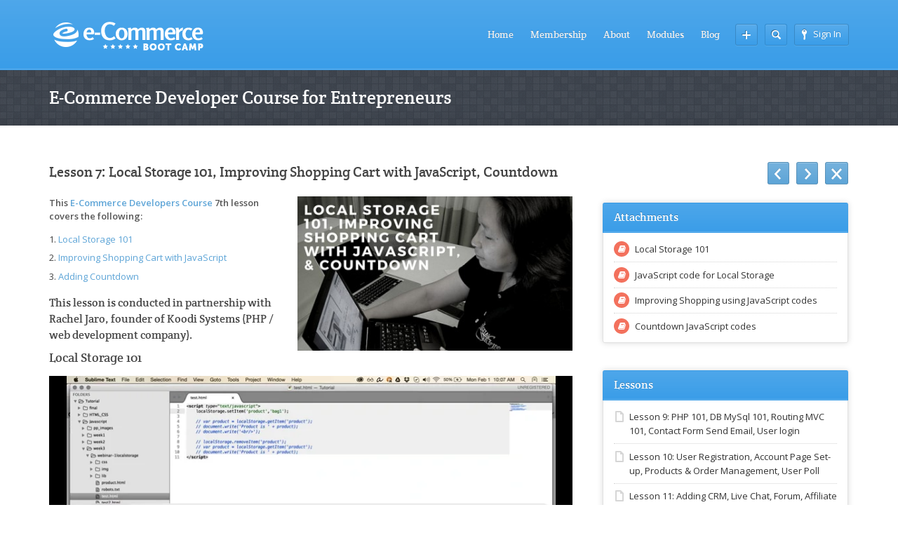

--- FILE ---
content_type: text/html; charset=UTF-8
request_url: https://ecommercebootcamp.digitalfilipino.com/lesson/lesson-7-local-storage-101-improving-shopping-cart-javascript-countdown/
body_size: 12547
content:
<!DOCTYPE html>
<html lang="en-US" xmlns:fb="https://www.facebook.com/2008/fbml" xmlns:addthis="https://www.addthis.com/help/api-spec" >
<head>
	<meta http-equiv="content-type" content="text/html;charset=utf-8" />
	<meta name="viewport" content="width=device-width, initial-scale=1.0">

	<!--[if lt IE 9]>
	<script type="text/javascript" src="https://ecommercebootcamp.digitalfilipino.com/wp-content/themes/academy/js/html5.js"></script>
	<![endif]-->

	<meta name='robots' content='index, follow, max-image-preview:large, max-snippet:-1, max-video-preview:-1' />

	<!-- This site is optimized with the Yoast SEO plugin v23.5 - https://yoast.com/wordpress/plugins/seo/ -->
	<title>Lesson 7: Local Storage 101, Improving Shopping Cart with JavaScript, Countdown - DigitalFilipino E-Commerce Boot Camp by Janette Toral</title>
	<link rel="canonical" href="https://ecommercebootcamp.digitalfilipino.com/lesson/lesson-7-local-storage-101-improving-shopping-cart-javascript-countdown/" />
	<meta property="og:locale" content="en_US" />
	<meta property="og:type" content="article" />
	<meta property="og:title" content="Lesson 7: Local Storage 101, Improving Shopping Cart with JavaScript, Countdown - DigitalFilipino E-Commerce Boot Camp by Janette Toral" />
	<meta property="og:description" content="This E-Commerce Developers Course 7th lesson covers the following: Local Storage 101 Improving Shopping Cart with JavaScript Adding Countdown This lesson is conducted in partnership with Rachel Jaro, founder of Koodi Systems (PHP / web development company). Local Storage 101 References: JavaScript libraries with local storage Lockr Activity: Local storage codes back to top Improving Shopping Cart with [&hellip;]" />
	<meta property="og:url" content="https://ecommercebootcamp.digitalfilipino.com/lesson/lesson-7-local-storage-101-improving-shopping-cart-javascript-countdown/" />
	<meta property="og:site_name" content="DigitalFilipino E-Commerce Boot Camp by Janette Toral" />
	<meta property="article:modified_time" content="2017-02-19T03:54:14+00:00" />
	<meta property="og:image" content="https://ecommercebootcamp.digitalfilipino.com/wp-content/uploads/sites/11/2016/02/LOCAL-STORAGE-101-IMPROVING-SHOPPING-CART-WITH-JAVASCRIPT-COUNTDOWN.jpg" />
	<meta name="twitter:card" content="summary_large_image" />
	<script type="application/ld+json" class="yoast-schema-graph">{"@context":"https://schema.org","@graph":[{"@type":"WebPage","@id":"https://ecommercebootcamp.digitalfilipino.com/lesson/lesson-7-local-storage-101-improving-shopping-cart-javascript-countdown/","url":"https://ecommercebootcamp.digitalfilipino.com/lesson/lesson-7-local-storage-101-improving-shopping-cart-javascript-countdown/","name":"Lesson 7: Local Storage 101, Improving Shopping Cart with JavaScript, Countdown - DigitalFilipino E-Commerce Boot Camp by Janette Toral","isPartOf":{"@id":"https://ecommercebootcamp.digitalfilipino.com/#website"},"primaryImageOfPage":{"@id":"https://ecommercebootcamp.digitalfilipino.com/lesson/lesson-7-local-storage-101-improving-shopping-cart-javascript-countdown/#primaryimage"},"image":{"@id":"https://ecommercebootcamp.digitalfilipino.com/lesson/lesson-7-local-storage-101-improving-shopping-cart-javascript-countdown/#primaryimage"},"thumbnailUrl":"https://ecommercebootcamp.digitalfilipino.com/wp-content/uploads/sites/11/2016/02/LOCAL-STORAGE-101-IMPROVING-SHOPPING-CART-WITH-JAVASCRIPT-COUNTDOWN.jpg","datePublished":"2016-02-04T14:58:39+00:00","dateModified":"2017-02-19T03:54:14+00:00","breadcrumb":{"@id":"https://ecommercebootcamp.digitalfilipino.com/lesson/lesson-7-local-storage-101-improving-shopping-cart-javascript-countdown/#breadcrumb"},"inLanguage":"en-US","potentialAction":[{"@type":"ReadAction","target":["https://ecommercebootcamp.digitalfilipino.com/lesson/lesson-7-local-storage-101-improving-shopping-cart-javascript-countdown/"]}]},{"@type":"ImageObject","inLanguage":"en-US","@id":"https://ecommercebootcamp.digitalfilipino.com/lesson/lesson-7-local-storage-101-improving-shopping-cart-javascript-countdown/#primaryimage","url":"https://ecommercebootcamp.digitalfilipino.com/wp-content/uploads/sites/11/2016/02/LOCAL-STORAGE-101-IMPROVING-SHOPPING-CART-WITH-JAVASCRIPT-COUNTDOWN.jpg","contentUrl":"https://ecommercebootcamp.digitalfilipino.com/wp-content/uploads/sites/11/2016/02/LOCAL-STORAGE-101-IMPROVING-SHOPPING-CART-WITH-JAVASCRIPT-COUNTDOWN.jpg"},{"@type":"BreadcrumbList","@id":"https://ecommercebootcamp.digitalfilipino.com/lesson/lesson-7-local-storage-101-improving-shopping-cart-javascript-countdown/#breadcrumb","itemListElement":[{"@type":"ListItem","position":1,"name":"Home","item":"https://ecommercebootcamp.digitalfilipino.com/"},{"@type":"ListItem","position":2,"name":"Lesson 7: Local Storage 101, Improving Shopping Cart with JavaScript, Countdown"}]},{"@type":"WebSite","@id":"https://ecommercebootcamp.digitalfilipino.com/#website","url":"https://ecommercebootcamp.digitalfilipino.com/","name":"DigitalFilipino E-Commerce Boot Camp by Janette Toral","description":"A free e-commerce training workshop online by Janette Toral.","potentialAction":[{"@type":"SearchAction","target":{"@type":"EntryPoint","urlTemplate":"https://ecommercebootcamp.digitalfilipino.com/?s={search_term_string}"},"query-input":{"@type":"PropertyValueSpecification","valueRequired":true,"valueName":"search_term_string"}}],"inLanguage":"en-US"}]}</script>
	<!-- / Yoast SEO plugin. -->


<link rel='dns-prefetch' href='//www.googletagmanager.com' />
<link rel='dns-prefetch' href='//s7.addthis.com' />
<link rel="alternate" type="application/rss+xml" title="DigitalFilipino E-Commerce Boot Camp by Janette Toral &raquo; Feed" href="https://ecommercebootcamp.digitalfilipino.com/feed/" />
<link rel="alternate" type="application/rss+xml" title="DigitalFilipino E-Commerce Boot Camp by Janette Toral &raquo; Comments Feed" href="https://ecommercebootcamp.digitalfilipino.com/comments/feed/" />
<link rel="alternate" type="application/rss+xml" title="DigitalFilipino E-Commerce Boot Camp by Janette Toral &raquo; Lesson 7: Local Storage 101, Improving Shopping Cart with JavaScript, Countdown Comments Feed" href="https://ecommercebootcamp.digitalfilipino.com/lesson/lesson-7-local-storage-101-improving-shopping-cart-javascript-countdown/feed/" />
<script type="text/javascript">
/* <![CDATA[ */
window._wpemojiSettings = {"baseUrl":"https:\/\/s.w.org\/images\/core\/emoji\/14.0.0\/72x72\/","ext":".png","svgUrl":"https:\/\/s.w.org\/images\/core\/emoji\/14.0.0\/svg\/","svgExt":".svg","source":{"concatemoji":"https:\/\/ecommercebootcamp.digitalfilipino.com\/wp-includes\/js\/wp-emoji-release.min.js?ver=6.4.7"}};
/*! This file is auto-generated */
!function(i,n){var o,s,e;function c(e){try{var t={supportTests:e,timestamp:(new Date).valueOf()};sessionStorage.setItem(o,JSON.stringify(t))}catch(e){}}function p(e,t,n){e.clearRect(0,0,e.canvas.width,e.canvas.height),e.fillText(t,0,0);var t=new Uint32Array(e.getImageData(0,0,e.canvas.width,e.canvas.height).data),r=(e.clearRect(0,0,e.canvas.width,e.canvas.height),e.fillText(n,0,0),new Uint32Array(e.getImageData(0,0,e.canvas.width,e.canvas.height).data));return t.every(function(e,t){return e===r[t]})}function u(e,t,n){switch(t){case"flag":return n(e,"\ud83c\udff3\ufe0f\u200d\u26a7\ufe0f","\ud83c\udff3\ufe0f\u200b\u26a7\ufe0f")?!1:!n(e,"\ud83c\uddfa\ud83c\uddf3","\ud83c\uddfa\u200b\ud83c\uddf3")&&!n(e,"\ud83c\udff4\udb40\udc67\udb40\udc62\udb40\udc65\udb40\udc6e\udb40\udc67\udb40\udc7f","\ud83c\udff4\u200b\udb40\udc67\u200b\udb40\udc62\u200b\udb40\udc65\u200b\udb40\udc6e\u200b\udb40\udc67\u200b\udb40\udc7f");case"emoji":return!n(e,"\ud83e\udef1\ud83c\udffb\u200d\ud83e\udef2\ud83c\udfff","\ud83e\udef1\ud83c\udffb\u200b\ud83e\udef2\ud83c\udfff")}return!1}function f(e,t,n){var r="undefined"!=typeof WorkerGlobalScope&&self instanceof WorkerGlobalScope?new OffscreenCanvas(300,150):i.createElement("canvas"),a=r.getContext("2d",{willReadFrequently:!0}),o=(a.textBaseline="top",a.font="600 32px Arial",{});return e.forEach(function(e){o[e]=t(a,e,n)}),o}function t(e){var t=i.createElement("script");t.src=e,t.defer=!0,i.head.appendChild(t)}"undefined"!=typeof Promise&&(o="wpEmojiSettingsSupports",s=["flag","emoji"],n.supports={everything:!0,everythingExceptFlag:!0},e=new Promise(function(e){i.addEventListener("DOMContentLoaded",e,{once:!0})}),new Promise(function(t){var n=function(){try{var e=JSON.parse(sessionStorage.getItem(o));if("object"==typeof e&&"number"==typeof e.timestamp&&(new Date).valueOf()<e.timestamp+604800&&"object"==typeof e.supportTests)return e.supportTests}catch(e){}return null}();if(!n){if("undefined"!=typeof Worker&&"undefined"!=typeof OffscreenCanvas&&"undefined"!=typeof URL&&URL.createObjectURL&&"undefined"!=typeof Blob)try{var e="postMessage("+f.toString()+"("+[JSON.stringify(s),u.toString(),p.toString()].join(",")+"));",r=new Blob([e],{type:"text/javascript"}),a=new Worker(URL.createObjectURL(r),{name:"wpTestEmojiSupports"});return void(a.onmessage=function(e){c(n=e.data),a.terminate(),t(n)})}catch(e){}c(n=f(s,u,p))}t(n)}).then(function(e){for(var t in e)n.supports[t]=e[t],n.supports.everything=n.supports.everything&&n.supports[t],"flag"!==t&&(n.supports.everythingExceptFlag=n.supports.everythingExceptFlag&&n.supports[t]);n.supports.everythingExceptFlag=n.supports.everythingExceptFlag&&!n.supports.flag,n.DOMReady=!1,n.readyCallback=function(){n.DOMReady=!0}}).then(function(){return e}).then(function(){var e;n.supports.everything||(n.readyCallback(),(e=n.source||{}).concatemoji?t(e.concatemoji):e.wpemoji&&e.twemoji&&(t(e.twemoji),t(e.wpemoji)))}))}((window,document),window._wpemojiSettings);
/* ]]> */
</script>
<style id='wp-emoji-styles-inline-css' type='text/css'>

	img.wp-smiley, img.emoji {
		display: inline !important;
		border: none !important;
		box-shadow: none !important;
		height: 1em !important;
		width: 1em !important;
		margin: 0 0.07em !important;
		vertical-align: -0.1em !important;
		background: none !important;
		padding: 0 !important;
	}
</style>
<link rel='stylesheet' id='wp-block-library-css' href='https://ecommercebootcamp.digitalfilipino.com/wp-includes/css/dist/block-library/style.min.css?ver=6.4.7' type='text/css' media='all' />
<style id='classic-theme-styles-inline-css' type='text/css'>
/*! This file is auto-generated */
.wp-block-button__link{color:#fff;background-color:#32373c;border-radius:9999px;box-shadow:none;text-decoration:none;padding:calc(.667em + 2px) calc(1.333em + 2px);font-size:1.125em}.wp-block-file__button{background:#32373c;color:#fff;text-decoration:none}
</style>
<style id='global-styles-inline-css' type='text/css'>
body{--wp--preset--color--black: #000000;--wp--preset--color--cyan-bluish-gray: #abb8c3;--wp--preset--color--white: #ffffff;--wp--preset--color--pale-pink: #f78da7;--wp--preset--color--vivid-red: #cf2e2e;--wp--preset--color--luminous-vivid-orange: #ff6900;--wp--preset--color--luminous-vivid-amber: #fcb900;--wp--preset--color--light-green-cyan: #7bdcb5;--wp--preset--color--vivid-green-cyan: #00d084;--wp--preset--color--pale-cyan-blue: #8ed1fc;--wp--preset--color--vivid-cyan-blue: #0693e3;--wp--preset--color--vivid-purple: #9b51e0;--wp--preset--gradient--vivid-cyan-blue-to-vivid-purple: linear-gradient(135deg,rgba(6,147,227,1) 0%,rgb(155,81,224) 100%);--wp--preset--gradient--light-green-cyan-to-vivid-green-cyan: linear-gradient(135deg,rgb(122,220,180) 0%,rgb(0,208,130) 100%);--wp--preset--gradient--luminous-vivid-amber-to-luminous-vivid-orange: linear-gradient(135deg,rgba(252,185,0,1) 0%,rgba(255,105,0,1) 100%);--wp--preset--gradient--luminous-vivid-orange-to-vivid-red: linear-gradient(135deg,rgba(255,105,0,1) 0%,rgb(207,46,46) 100%);--wp--preset--gradient--very-light-gray-to-cyan-bluish-gray: linear-gradient(135deg,rgb(238,238,238) 0%,rgb(169,184,195) 100%);--wp--preset--gradient--cool-to-warm-spectrum: linear-gradient(135deg,rgb(74,234,220) 0%,rgb(151,120,209) 20%,rgb(207,42,186) 40%,rgb(238,44,130) 60%,rgb(251,105,98) 80%,rgb(254,248,76) 100%);--wp--preset--gradient--blush-light-purple: linear-gradient(135deg,rgb(255,206,236) 0%,rgb(152,150,240) 100%);--wp--preset--gradient--blush-bordeaux: linear-gradient(135deg,rgb(254,205,165) 0%,rgb(254,45,45) 50%,rgb(107,0,62) 100%);--wp--preset--gradient--luminous-dusk: linear-gradient(135deg,rgb(255,203,112) 0%,rgb(199,81,192) 50%,rgb(65,88,208) 100%);--wp--preset--gradient--pale-ocean: linear-gradient(135deg,rgb(255,245,203) 0%,rgb(182,227,212) 50%,rgb(51,167,181) 100%);--wp--preset--gradient--electric-grass: linear-gradient(135deg,rgb(202,248,128) 0%,rgb(113,206,126) 100%);--wp--preset--gradient--midnight: linear-gradient(135deg,rgb(2,3,129) 0%,rgb(40,116,252) 100%);--wp--preset--font-size--small: 13px;--wp--preset--font-size--medium: 20px;--wp--preset--font-size--large: 36px;--wp--preset--font-size--x-large: 42px;--wp--preset--font-family--inter: "Inter", sans-serif;--wp--preset--font-family--cardo: Cardo;--wp--preset--spacing--20: 0.44rem;--wp--preset--spacing--30: 0.67rem;--wp--preset--spacing--40: 1rem;--wp--preset--spacing--50: 1.5rem;--wp--preset--spacing--60: 2.25rem;--wp--preset--spacing--70: 3.38rem;--wp--preset--spacing--80: 5.06rem;--wp--preset--shadow--natural: 6px 6px 9px rgba(0, 0, 0, 0.2);--wp--preset--shadow--deep: 12px 12px 50px rgba(0, 0, 0, 0.4);--wp--preset--shadow--sharp: 6px 6px 0px rgba(0, 0, 0, 0.2);--wp--preset--shadow--outlined: 6px 6px 0px -3px rgba(255, 255, 255, 1), 6px 6px rgba(0, 0, 0, 1);--wp--preset--shadow--crisp: 6px 6px 0px rgba(0, 0, 0, 1);}:where(.is-layout-flex){gap: 0.5em;}:where(.is-layout-grid){gap: 0.5em;}body .is-layout-flow > .alignleft{float: left;margin-inline-start: 0;margin-inline-end: 2em;}body .is-layout-flow > .alignright{float: right;margin-inline-start: 2em;margin-inline-end: 0;}body .is-layout-flow > .aligncenter{margin-left: auto !important;margin-right: auto !important;}body .is-layout-constrained > .alignleft{float: left;margin-inline-start: 0;margin-inline-end: 2em;}body .is-layout-constrained > .alignright{float: right;margin-inline-start: 2em;margin-inline-end: 0;}body .is-layout-constrained > .aligncenter{margin-left: auto !important;margin-right: auto !important;}body .is-layout-constrained > :where(:not(.alignleft):not(.alignright):not(.alignfull)){max-width: var(--wp--style--global--content-size);margin-left: auto !important;margin-right: auto !important;}body .is-layout-constrained > .alignwide{max-width: var(--wp--style--global--wide-size);}body .is-layout-flex{display: flex;}body .is-layout-flex{flex-wrap: wrap;align-items: center;}body .is-layout-flex > *{margin: 0;}body .is-layout-grid{display: grid;}body .is-layout-grid > *{margin: 0;}:where(.wp-block-columns.is-layout-flex){gap: 2em;}:where(.wp-block-columns.is-layout-grid){gap: 2em;}:where(.wp-block-post-template.is-layout-flex){gap: 1.25em;}:where(.wp-block-post-template.is-layout-grid){gap: 1.25em;}.has-black-color{color: var(--wp--preset--color--black) !important;}.has-cyan-bluish-gray-color{color: var(--wp--preset--color--cyan-bluish-gray) !important;}.has-white-color{color: var(--wp--preset--color--white) !important;}.has-pale-pink-color{color: var(--wp--preset--color--pale-pink) !important;}.has-vivid-red-color{color: var(--wp--preset--color--vivid-red) !important;}.has-luminous-vivid-orange-color{color: var(--wp--preset--color--luminous-vivid-orange) !important;}.has-luminous-vivid-amber-color{color: var(--wp--preset--color--luminous-vivid-amber) !important;}.has-light-green-cyan-color{color: var(--wp--preset--color--light-green-cyan) !important;}.has-vivid-green-cyan-color{color: var(--wp--preset--color--vivid-green-cyan) !important;}.has-pale-cyan-blue-color{color: var(--wp--preset--color--pale-cyan-blue) !important;}.has-vivid-cyan-blue-color{color: var(--wp--preset--color--vivid-cyan-blue) !important;}.has-vivid-purple-color{color: var(--wp--preset--color--vivid-purple) !important;}.has-black-background-color{background-color: var(--wp--preset--color--black) !important;}.has-cyan-bluish-gray-background-color{background-color: var(--wp--preset--color--cyan-bluish-gray) !important;}.has-white-background-color{background-color: var(--wp--preset--color--white) !important;}.has-pale-pink-background-color{background-color: var(--wp--preset--color--pale-pink) !important;}.has-vivid-red-background-color{background-color: var(--wp--preset--color--vivid-red) !important;}.has-luminous-vivid-orange-background-color{background-color: var(--wp--preset--color--luminous-vivid-orange) !important;}.has-luminous-vivid-amber-background-color{background-color: var(--wp--preset--color--luminous-vivid-amber) !important;}.has-light-green-cyan-background-color{background-color: var(--wp--preset--color--light-green-cyan) !important;}.has-vivid-green-cyan-background-color{background-color: var(--wp--preset--color--vivid-green-cyan) !important;}.has-pale-cyan-blue-background-color{background-color: var(--wp--preset--color--pale-cyan-blue) !important;}.has-vivid-cyan-blue-background-color{background-color: var(--wp--preset--color--vivid-cyan-blue) !important;}.has-vivid-purple-background-color{background-color: var(--wp--preset--color--vivid-purple) !important;}.has-black-border-color{border-color: var(--wp--preset--color--black) !important;}.has-cyan-bluish-gray-border-color{border-color: var(--wp--preset--color--cyan-bluish-gray) !important;}.has-white-border-color{border-color: var(--wp--preset--color--white) !important;}.has-pale-pink-border-color{border-color: var(--wp--preset--color--pale-pink) !important;}.has-vivid-red-border-color{border-color: var(--wp--preset--color--vivid-red) !important;}.has-luminous-vivid-orange-border-color{border-color: var(--wp--preset--color--luminous-vivid-orange) !important;}.has-luminous-vivid-amber-border-color{border-color: var(--wp--preset--color--luminous-vivid-amber) !important;}.has-light-green-cyan-border-color{border-color: var(--wp--preset--color--light-green-cyan) !important;}.has-vivid-green-cyan-border-color{border-color: var(--wp--preset--color--vivid-green-cyan) !important;}.has-pale-cyan-blue-border-color{border-color: var(--wp--preset--color--pale-cyan-blue) !important;}.has-vivid-cyan-blue-border-color{border-color: var(--wp--preset--color--vivid-cyan-blue) !important;}.has-vivid-purple-border-color{border-color: var(--wp--preset--color--vivid-purple) !important;}.has-vivid-cyan-blue-to-vivid-purple-gradient-background{background: var(--wp--preset--gradient--vivid-cyan-blue-to-vivid-purple) !important;}.has-light-green-cyan-to-vivid-green-cyan-gradient-background{background: var(--wp--preset--gradient--light-green-cyan-to-vivid-green-cyan) !important;}.has-luminous-vivid-amber-to-luminous-vivid-orange-gradient-background{background: var(--wp--preset--gradient--luminous-vivid-amber-to-luminous-vivid-orange) !important;}.has-luminous-vivid-orange-to-vivid-red-gradient-background{background: var(--wp--preset--gradient--luminous-vivid-orange-to-vivid-red) !important;}.has-very-light-gray-to-cyan-bluish-gray-gradient-background{background: var(--wp--preset--gradient--very-light-gray-to-cyan-bluish-gray) !important;}.has-cool-to-warm-spectrum-gradient-background{background: var(--wp--preset--gradient--cool-to-warm-spectrum) !important;}.has-blush-light-purple-gradient-background{background: var(--wp--preset--gradient--blush-light-purple) !important;}.has-blush-bordeaux-gradient-background{background: var(--wp--preset--gradient--blush-bordeaux) !important;}.has-luminous-dusk-gradient-background{background: var(--wp--preset--gradient--luminous-dusk) !important;}.has-pale-ocean-gradient-background{background: var(--wp--preset--gradient--pale-ocean) !important;}.has-electric-grass-gradient-background{background: var(--wp--preset--gradient--electric-grass) !important;}.has-midnight-gradient-background{background: var(--wp--preset--gradient--midnight) !important;}.has-small-font-size{font-size: var(--wp--preset--font-size--small) !important;}.has-medium-font-size{font-size: var(--wp--preset--font-size--medium) !important;}.has-large-font-size{font-size: var(--wp--preset--font-size--large) !important;}.has-x-large-font-size{font-size: var(--wp--preset--font-size--x-large) !important;}
.wp-block-navigation a:where(:not(.wp-element-button)){color: inherit;}
:where(.wp-block-post-template.is-layout-flex){gap: 1.25em;}:where(.wp-block-post-template.is-layout-grid){gap: 1.25em;}
:where(.wp-block-columns.is-layout-flex){gap: 2em;}:where(.wp-block-columns.is-layout-grid){gap: 2em;}
.wp-block-pullquote{font-size: 1.5em;line-height: 1.6;}
</style>
<link rel='stylesheet' id='woocommerce-layout-css' href='https://ecommercebootcamp.digitalfilipino.com/wp-content/plugins/woocommerce/assets/css/woocommerce-layout.css?ver=9.1.5' type='text/css' media='all' />
<link rel='stylesheet' id='woocommerce-smallscreen-css' href='https://ecommercebootcamp.digitalfilipino.com/wp-content/plugins/woocommerce/assets/css/woocommerce-smallscreen.css?ver=9.1.5' type='text/css' media='only screen and (max-width: 768px)' />
<link rel='stylesheet' id='woocommerce-general-css' href='https://ecommercebootcamp.digitalfilipino.com/wp-content/plugins/woocommerce/assets/css/woocommerce.css?ver=9.1.5' type='text/css' media='all' />
<style id='woocommerce-inline-inline-css' type='text/css'>
.woocommerce form .form-row .required { visibility: visible; }
</style>
<link rel='stylesheet' id='addthis_all_pages-css' href='https://ecommercebootcamp.digitalfilipino.com/wp-content/plugins/addthis/frontend/build/addthis_wordpress_public.min.css?ver=6.4.7' type='text/css' media='all' />
<link rel='stylesheet' id='general-css' href='https://ecommercebootcamp.digitalfilipino.com/wp-content/themes/academy/style.css?ver=6.4.7' type='text/css' media='all' />
<script type="text/javascript" id="woocommerce-google-analytics-integration-gtag-js-after">
/* <![CDATA[ */
/* Google Analytics for WooCommerce (gtag.js) */
					window.dataLayer = window.dataLayer || [];
					function gtag(){dataLayer.push(arguments);}
					// Set up default consent state.
					for ( const mode of [{"analytics_storage":"denied","ad_storage":"denied","ad_user_data":"denied","ad_personalization":"denied","region":["AT","BE","BG","HR","CY","CZ","DK","EE","FI","FR","DE","GR","HU","IS","IE","IT","LV","LI","LT","LU","MT","NL","NO","PL","PT","RO","SK","SI","ES","SE","GB","CH"]}] || [] ) {
						gtag( "consent", "default", { "wait_for_update": 500, ...mode } );
					}
					gtag("js", new Date());
					gtag("set", "developer_id.dOGY3NW", true);
					gtag("config", "UA-63094-25", {"track_404":false,"allow_google_signals":false,"logged_in":false,"linker":{"domains":[],"allow_incoming":false},"custom_map":{"dimension1":"logged_in"}});
/* ]]> */
</script>
<script type="text/javascript" src="https://ecommercebootcamp.digitalfilipino.com/wp-includes/js/jquery/jquery.min.js?ver=3.7.1" id="jquery-core-js"></script>
<script type="text/javascript" src="https://ecommercebootcamp.digitalfilipino.com/wp-includes/js/jquery/jquery-migrate.min.js?ver=3.4.1" id="jquery-migrate-js"></script>
<script type="text/javascript" src="https://ecommercebootcamp.digitalfilipino.com/wp-content/plugins/woocommerce/assets/js/jquery-blockui/jquery.blockUI.min.js?ver=2.7.0-wc.9.1.5" id="jquery-blockui-js" defer="defer" data-wp-strategy="defer"></script>
<script type="text/javascript" id="wc-add-to-cart-js-extra">
/* <![CDATA[ */
var wc_add_to_cart_params = {"ajax_url":"\/wp-admin\/admin-ajax.php","wc_ajax_url":"\/?wc-ajax=%%endpoint%%","i18n_view_cart":"View cart","cart_url":"https:\/\/ecommercebootcamp.digitalfilipino.com\/cart\/","is_cart":"","cart_redirect_after_add":"no"};
/* ]]> */
</script>
<script type="text/javascript" src="https://ecommercebootcamp.digitalfilipino.com/wp-content/plugins/woocommerce/assets/js/frontend/add-to-cart.min.js?ver=9.1.5" id="wc-add-to-cart-js" defer="defer" data-wp-strategy="defer"></script>
<script type="text/javascript" src="https://ecommercebootcamp.digitalfilipino.com/wp-content/plugins/woocommerce/assets/js/js-cookie/js.cookie.min.js?ver=2.1.4-wc.9.1.5" id="js-cookie-js" defer="defer" data-wp-strategy="defer"></script>
<script type="text/javascript" id="woocommerce-js-extra">
/* <![CDATA[ */
var woocommerce_params = {"ajax_url":"\/wp-admin\/admin-ajax.php","wc_ajax_url":"\/?wc-ajax=%%endpoint%%"};
/* ]]> */
</script>
<script type="text/javascript" src="https://ecommercebootcamp.digitalfilipino.com/wp-content/plugins/woocommerce/assets/js/frontend/woocommerce.min.js?ver=9.1.5" id="woocommerce-js" defer="defer" data-wp-strategy="defer"></script>
<script type="text/javascript" src="https://ecommercebootcamp.digitalfilipino.com/wp-content/themes/academy/js/jquery.hoverIntent.min.js?ver=6.4.7" id="hover-intent-js"></script>
<script type="text/javascript" src="https://ecommercebootcamp.digitalfilipino.com/wp-content/themes/academy/js/jquery.placeholder.min.js?ver=6.4.7" id="placeholder-js"></script>
<script type="text/javascript" src="https://ecommercebootcamp.digitalfilipino.com/wp-content/themes/academy/js/jplayer/jquery.jplayer.min.js?ver=6.4.7" id="jplayer-js"></script>
<script type="text/javascript" src="https://ecommercebootcamp.digitalfilipino.com/wp-content/themes/academy/js/jquery.themexSlider.js?ver=6.4.7" id="themex-slider-js"></script>
<script type="text/javascript" id="raty-js-extra">
/* <![CDATA[ */
var options = {"templateDirectory":"https:\/\/ecommercebootcamp.digitalfilipino.com\/wp-content\/themes\/academy\/"};
/* ]]> */
</script>
<script type="text/javascript" src="https://ecommercebootcamp.digitalfilipino.com/wp-content/themes/academy/js/jquery.raty.min.js?ver=6.4.7" id="raty-js"></script>
<script type="text/javascript" id="general-js-extra">
/* <![CDATA[ */
var options = {"templateDirectory":"https:\/\/ecommercebootcamp.digitalfilipino.com\/wp-content\/themes\/academy\/"};
/* ]]> */
</script>
<script type="text/javascript" src="https://ecommercebootcamp.digitalfilipino.com/wp-content/themes/academy/js/general.js?ver=6.4.7" id="general-js"></script>
<script type="text/javascript" src="https://ecommercebootcamp.digitalfilipino.com/wp-admin/admin-ajax.php?action=addthis_global_options_settings&amp;ver=6.4.7" id="addthis_global_options-js"></script>
<script type="text/javascript" src="https://s7.addthis.com/js/300/addthis_widget.js?ver=6.4.7#pubid=ra-50fc0f8e51a4d25a" id="addthis_widget-js"></script>
<link rel="https://api.w.org/" href="https://ecommercebootcamp.digitalfilipino.com/wp-json/" /><link rel="EditURI" type="application/rsd+xml" title="RSD" href="https://ecommercebootcamp.digitalfilipino.com/xmlrpc.php?rsd" />
<meta name="generator" content="WordPress 6.4.7" />
<meta name="generator" content="WooCommerce 9.1.5" />
<link rel='shortlink' href='https://ecommercebootcamp.digitalfilipino.com/?p=5347' />
<link rel="alternate" type="application/json+oembed" href="https://ecommercebootcamp.digitalfilipino.com/wp-json/oembed/1.0/embed?url=https%3A%2F%2Fecommercebootcamp.digitalfilipino.com%2Flesson%2Flesson-7-local-storage-101-improving-shopping-cart-javascript-countdown%2F" />
<link rel="alternate" type="text/xml+oembed" href="https://ecommercebootcamp.digitalfilipino.com/wp-json/oembed/1.0/embed?url=https%3A%2F%2Fecommercebootcamp.digitalfilipino.com%2Flesson%2Flesson-7-local-storage-101-improving-shopping-cart-javascript-countdown%2F&#038;format=xml" />
<script async src="//static.zotabox.com/d/e/demo/widgets.js"></script><link rel="shortcut icon" href="https://ecommercebootcamp.digitalfilipino.com/wp-content/uploads/sites/11/2013/08/site2-logo.png" /><style type="text/css">.featured-content{background-image:url(https://ecommercebootcamp.digitalfilipino.com/wp-content/uploads/sites/11/2014/01/random_grey_variations.png);}body, input, select, textarea{font-family:Open Sans, Arial, Helvetica, sans-serif;}h1,h2,h3,h4,h5,h6, .header-navigation div > ul > li > a, .user-menu a{font-family:Crete Round, Arial, Helvetica, sans-serif;}input[type="submit"], input[type="button"], .element-button, .jp-play-bar, .jp-volume-bar-value, .free-course .course-price .price-text, .lessons-listing .lesson-attachments a, ul.styled-list.style-4 li:before, .woocommerce a.button.alt, .woocommerce button.button.alt, .woocommerce input.button.alt, .woocommerce #respond input#submit.alt, .woocommerce #content input.button.alt, .woocommerce-page a.button.alt, .woocommerce-page button.button.alt, .woocommerce-page input.button.alt, .woocommerce-page #respond input#submit.alt, .woocommerce-page #content input.button.alt, .woocommerce a.button.alt:hover, .woocommerce button.button.alt:hover, .woocommerce input.button.alt:hover, .woocommerce #respond input#submit.alt:hover, .woocommerce #content input.button.alt:hover, .woocommerce-page a.button.alt:hover, .woocommerce-page button.button.alt:hover, .woocommerce-page input.button.alt:hover, .woocommerce-page #respond input#submit.alt:hover, .woocommerce-page #content input.button.alt:hover{background-color:#f3715d;}.free-course .course-price .corner{border-top-color:#f3715d;border-right-color:#f3715d;}.element-button.secondary, .quiz-listing .question-number, .lessons-listing .lesson-title .course-status, .course-price .price-text, .course-price .corner, .course-progress span, .questions-listing .question-replies, .course-price .corner-background, .user-links a:hover, .payment-listing .expanded .toggle-title:before, .styled-list.style-5 li:before, .faq-toggle .toggle-title:before, .lesson-toggle, ul.styled-list.style-1 li:before, .woocommerce a.button, .woocommerce button.button, .woocommerce input.button, .woocommerce #respond input#submit, .woocommerce #content input.button, .woocommerce-page a.button, .woocommerce-page button.button, .woocommerce-page input.button, .woocommerce-page #respond input#submit, .woocommerce-page #content input.button, .woocommerce a.button:hover, .woocommerce button.button:hover, .woocommerce input.button:hover, .woocommerce #respond input#submit:hover, .woocommerce #content input.button:hover, .woocommerce-page a.button:hover, .woocommerce-page button.button:hover, .woocommerce-page input.button:hover, .woocommerce-page #respond input#submit:hover, .woocommerce-page #content input.button:hover{background-color:#5ea5d7;}a, a:hover, a:focus, ul.styled-list li > a:hover{color:#5ea5d7;}.element-button.dark, .jp-gui, .jp-controls a, .jp-video-play-icon, .header-wrap, .header-navigation ul ul, .select-menu, .search-form, .mobile-search-form, .login-button .tooltip-text, .footer-wrap, .site-footer:after, .site-header:after, .widget-title{background-color:#3a9de8;}.jp-jplayer{border-color:#3a9de8;}.widget-title{border-bottom-color:#3a9de8;}::-moz-selection{background-color:#f3715d;}::selection{background-color:#f3715d;}.site-logo{
position: absolute;
}

.aligncenter {
display: block;
margin: 0 auto 0 auto !important;
text-align: center;
}</style><style type="text/css">@font-face {
                    font-family: "Crete Round";
                    src: url("https://ecommercebootcamp.digitalfilipino.com/wp-content/themes/academy/fonts/creteround-regular-webfont.eot");
                    src: url("https://ecommercebootcamp.digitalfilipino.com/wp-content/themes/academy/fonts/creteround-regular-webfont.eot?#iefix") format("embedded-opentype"),
                         url("https://ecommercebootcamp.digitalfilipino.com/wp-content/themes/academy/fonts/creteround-regular-webfont.woff") format("woff"),
                         url("https://ecommercebootcamp.digitalfilipino.com/wp-content/themes/academy/fonts/creteround-regular-webfont.ttf") format("truetype"),
                         url("https://ecommercebootcamp.digitalfilipino.com/wp-content/themes/academy/fonts/creteround-regular-webfont.svg#crete_roundregular") format("svg");
                    font-weight: normal;
                    font-style: normal;
                }</style><script type="text/javascript">
        WebFontConfig = {google: { families: [ "Open Sans:400,400italic,600" ] } };
        (function() {
            var wf = document.createElement("script");
            wf.src = ("https:" == document.location.protocol ? "https" : "http") + "://ajax.googleapis.com/ajax/libs/webfont/1/webfont.js";
            wf.type = "text/javascript";
            wf.async = "true";
            var s = document.getElementsByTagName("script")[0];
            s.parentNode.insertBefore(wf, s);
        })();
        </script>	<noscript><style>.woocommerce-product-gallery{ opacity: 1 !important; }</style></noscript>
	<style id='wp-fonts-local' type='text/css'>
@font-face{font-family:Inter;font-style:normal;font-weight:300 900;font-display:fallback;src:url('https://ecommercebootcamp.digitalfilipino.com/wp-content/plugins/woocommerce/assets/fonts/Inter-VariableFont_slnt,wght.woff2') format('woff2');font-stretch:normal;}
@font-face{font-family:Cardo;font-style:normal;font-weight:400;font-display:fallback;src:url('https://ecommercebootcamp.digitalfilipino.com/wp-content/plugins/woocommerce/assets/fonts/cardo_normal_400.woff2') format('woff2');}
</style>
</head>
<body class="lesson-template-default single single-lesson postid-5347 theme-academy woocommerce-no-js">
		<div class="site-wrap">
		<div class="header-wrap">
			<header class="site-header">
				<div class="row">
					<div class="site-logo left">
						<a href="https://ecommercebootcamp.digitalfilipino.com/" rel="home">
							<img src="https://ecommercebootcamp.digitalfilipino.com/wp-content/uploads/sites/11/2013/08/site-logo1.png" alt="DigitalFilipino E-Commerce Boot Camp by Janette Toral" />
						</a>
					</div>
					<!-- /logo -->
					<div class="header-options right clearfix">
						<div class="login-options right">
													<div class="button-wrap left tooltip login-button">
								<a href="#" class="element-button dark"><span class="button-icon login"></span>Sign In</a>
								<div class="tooltip-wrap">
									<div class="tooltip-text">
										<form action="https://ecommercebootcamp.digitalfilipino.com/wp-admin/admin-ajax.php" class="ajax-form popup-form" method="POST">
											<div class="message"></div>
											<div class="field-wrap">
												<input type="text" name="user_login" value="Username" />
											</div>
											<div class="field-wrap">
												<input type="password" name="user_password" value="Password" />
											</div>
											<div class="button-wrap left nomargin">
												<a href="#" class="element-button submit-button">Sign In</a>
											</div>
																						<div class="button-wrap left">
												<span class="element-button facebook-button" title="Sign in with Facebook" data-redirect="https://ecommercebootcamp.digitalfilipino.com/?facebook_login=1">
													<span class="button-icon facebook"></span>
												</span>
											</div>
																						<div class="button-wrap switch-button left">
												<a href="#" class="element-button dark" title="Password Recovery">
													<span class="button-icon help"></span>
												</a>
											</div>
											<input type="hidden" name="user_action" value="login_user" />
											<input type="hidden" name="user_redirect" value="" />
											<input type="hidden" name="nonce" class="nonce" value="c8055cc9e2" />
											<input type="hidden" name="action" class="action" value="themex_update_user" />
										</form>
									</div>
								</div>
								<div class="tooltip-wrap password-form">
									<div class="tooltip-text">
										<form action="https://ecommercebootcamp.digitalfilipino.com/wp-admin/admin-ajax.php" class="ajax-form popup-form" method="POST">
											<div class="message"></div>
											<div class="field-wrap">
												<input type="text" name="user_email" value="Email" />
											</div>
											<div class="button-wrap left nomargin">
												<a href="#" class="element-button submit-button">Reset Password</a>
											</div>
											<input type="hidden" name="user_action" value="reset_password" />
											<input type="hidden" name="nonce" class="nonce" value="c8055cc9e2" />
											<input type="hidden" name="action" class="action" value="themex_update_user" />
										</form>
									</div>
								</div>
							</div>
																			</div>
						<!-- /login options -->
						<div class="search-form right">
							<form role="search" method="GET" action="https://ecommercebootcamp.digitalfilipino.com/">
	<input type="text" value="" name="s" />
</form>
						</div>
						<!-- /search form -->
												<div class="button-wrap share-button tooltip right">
							<a href="#" class="element-button dark"><span class="button-icon plus nomargin"></span></a>
							<div class="tooltip-wrap">
								<div class="corner"></div>
								<div class="tooltip-text"><div class="fb-like" data-href="https://facebook.com/digitalfilipino" data-send="false" data-layout="button_count" data-width="450" data-show-faces="false"></div>
</div>
							</div>
						</div>
						<!-- /share button -->
											</div>
					<!-- /header options -->
					<div class="mobile-search-form">
						<form role="search" method="GET" action="https://ecommercebootcamp.digitalfilipino.com/">
	<input type="text" value="" name="s" />
</form>
					</div>
					<!-- /mobile search form -->
					<nav class="header-navigation right">
						<div class="menu"><ul id="menu-main-menu" class="menu"><li id="menu-item-3139" class="menu-item menu-item-type-post_type menu-item-object-page menu-item-home menu-item-3139"><a href="https://ecommercebootcamp.digitalfilipino.com/">Home</a></li>
<li id="menu-item-3486" class="menu-item menu-item-type-post_type menu-item-object-page menu-item-3486"><a href="https://ecommercebootcamp.digitalfilipino.com/membership/">Membership</a></li>
<li id="menu-item-3485" class="menu-item menu-item-type-post_type menu-item-object-page menu-item-3485"><a href="https://ecommercebootcamp.digitalfilipino.com/features/">About</a></li>
<li id="menu-item-3488" class="menu-item menu-item-type-taxonomy menu-item-object-course_category menu-item-3488"><a href="https://ecommercebootcamp.digitalfilipino.com/courses/all/">Modules</a></li>
<li id="menu-item-3660" class="menu-item menu-item-type-taxonomy menu-item-object-category menu-item-3660"><a href="https://ecommercebootcamp.digitalfilipino.com/category/blog/">Blog</a></li>
</ul></div>						<div class="select-menu select-element redirect">
							<span></span>
							<select><option value="https://ecommercebootcamp.digitalfilipino.com/">Home</option><option value="https://ecommercebootcamp.digitalfilipino.com/membership/">Membership</option><option value="https://ecommercebootcamp.digitalfilipino.com/features/">About</option><option value="https://ecommercebootcamp.digitalfilipino.com/courses/all/">Modules</option><option value="https://ecommercebootcamp.digitalfilipino.com/category/blog/">Blog</option></select>						</div>
						<!--/ select menu-->
					</nav>
					<!-- /navigation -->
				</div>
			</header>
			<!-- /header -->
		</div>
		<div class="featured-content">
			<div class="substrate">
							</div>
						<div class="row">
							<div class="page-title">
					<h1 class="nomargin">E-Commerce Developer Course for Entrepreneurs</h1>
				</div>
				<!-- /page title -->
						</div>
				</div>
		<!-- /featured -->
		<div class="main-content">
			<div class="row">
<div class="column eightcol">
	<h1>Lesson 7: Local Storage 101, Improving Shopping Cart with JavaScript, Countdown</h1>
	<div class="at-above-post addthis_tool" data-url="https://ecommercebootcamp.digitalfilipino.com/lesson/lesson-7-local-storage-101-improving-shopping-cart-javascript-countdown/"></div><p><strong><a href="https://ecommercebootcamp.digitalfilipino.com/wp-content/uploads/sites/11/2016/02/LOCAL-STORAGE-101-IMPROVING-SHOPPING-CART-WITH-JAVASCRIPT-COUNTDOWN.jpg"><img fetchpriority="high" decoding="async" class="alignright wp-image-5353" src="https://ecommercebootcamp.digitalfilipino.com/wp-content/uploads/sites/11/2016/02/LOCAL-STORAGE-101-IMPROVING-SHOPPING-CART-WITH-JAVASCRIPT-COUNTDOWN.jpg" alt="LOCAL STORAGE 101, IMPROVING SHOPPING CART WITH JAVASCRIPT, &amp; COUNTDOWN" width="392" height="221" srcset="https://ecommercebootcamp.digitalfilipino.com/wp-content/uploads/sites/11/2016/02/LOCAL-STORAGE-101-IMPROVING-SHOPPING-CART-WITH-JAVASCRIPT-COUNTDOWN.jpg 560w, https://ecommercebootcamp.digitalfilipino.com/wp-content/uploads/sites/11/2016/02/LOCAL-STORAGE-101-IMPROVING-SHOPPING-CART-WITH-JAVASCRIPT-COUNTDOWN-300x168.jpg 300w, https://ecommercebootcamp.digitalfilipino.com/wp-content/uploads/sites/11/2016/02/LOCAL-STORAGE-101-IMPROVING-SHOPPING-CART-WITH-JAVASCRIPT-COUNTDOWN-420x236.jpg 420w" sizes="(max-width: 392px) 100vw, 392px" /></a>This <a href="https://ecommercebootcamp.digitalfilipino.com/course/e-commerce-developers-course-entrepreneurs/">E-Commerce Developers Course</a> 7th lesson covers the following:</strong></p>
<ol id="top">
<li><a href="#storage">Local Storage 101</a></li>
<li><a href="#shopping">Improving Shopping Cart with JavaScript</a></li>
<li><a href="#countdown">Adding Countdown</a></li>
</ol>
<h4>This lesson is conducted in partnership with Rachel Jaro, founder of <a href="http://koodi.ph/">Koodi Systems</a> (PHP / web development company).</h4>
<h2 id="storage">Local Storage 101</h2>
<div class="embedded-video"><iframe src="https://player.vimeo.com/video/154046375" width="1140" height="713" frameborder="0" title="Local Storage 1011454291958" webkitallowfullscreen mozallowfullscreen allowfullscreen></iframe></div>
<p>References:</p>
<ul>
<li><a href="http://www.sitepoint.com/9-javascript-libraries-working-with-local-storage/">JavaScript libraries with local storage</a></li>
<li><a href="https://github.com/tsironis/lockr">Lockr</a></li>
<li><a href="https://ecommercebootcamp.digitalfilipino.com/wp-content/uploads/sites/11/2016/02/webinar-js-localstorage-master.zip">Activity: Local storage codes</a></li>
</ul>
<p><a href="#top">back to top</a></p>
<h2 id="shopping">Improving Shopping Cart with JavaScript</h2>
<div class="embedded-video"><iframe src="https://player.vimeo.com/video/154046370" width="1140" height="713" frameborder="0" title="Improving Shopping Cart using JavaScript1454293928" webkitallowfullscreen mozallowfullscreen allowfullscreen></iframe></div>
<p>Reference:</p>
<ul>
<li><a href="http://simplecartjs.org/">simpleCart(js)</a></li>
<li><a href="https://ecommercebootcamp.digitalfilipino.com/wp-content/uploads/sites/11/2016/02/webinar-js-shoppingcart-master.zip">Activity: Improving shopping cart with JavaScript codes</a></li>
</ul>
<p><a href="#top">back to top</a></p>
<h2 id="countdown">Adding Countdown</h2>
<div class="embedded-video"><iframe loading="lazy" src="https://player.vimeo.com/video/154046374" width="1140" height="713" frameborder="0" title="Adding Countdown using JavaScript1454295182" webkitallowfullscreen mozallowfullscreen allowfullscreen></iframe></div>
<p>Reference:</p>
<ul>
<li><a href="http://hilios.github.io/jQuery.countdown/">jQuerycountdown</a></li>
<li><a href="https://ecommercebootcamp.digitalfilipino.com/wp-content/uploads/sites/11/2016/02/webinar-js-countdown-master.zip">Activity: Adding countdown codes</a></li>
</ul>
<p><a href="#top">back to top</a></p>
<!-- AddThis Advanced Settings above via filter on the_content --><!-- AddThis Advanced Settings below via filter on the_content --><!-- AddThis Advanced Settings generic via filter on the_content --><!-- AddThis Share Buttons above via filter on the_content --><!-- AddThis Share Buttons below via filter on the_content --><div class="at-below-post addthis_tool" data-url="https://ecommercebootcamp.digitalfilipino.com/lesson/lesson-7-local-storage-101-improving-shopping-cart-javascript-countdown/"></div><!-- AddThis Share Buttons generic via filter on the_content --><div class="questions clearfix" id="comments">
	<h1>Questions</h1>
		</div>
<!-- questions -->
</div>
<aside class="sidebar fourcol column last">
	<div class="lesson-options">
			<a href="https://ecommercebootcamp.digitalfilipino.com/course/e-commerce-developers-course-entrepreneurs/" title="Close Lesson" class="element-button close-lesson secondary"><span class="button-icon nomargin close"></span></a>
			<a href="https://ecommercebootcamp.digitalfilipino.com/lesson/lesson-8-calendar-news-ticker-comment-system-social-media-plug-ins-javascript-quirks/" title="Next Lesson" class="element-button next-lesson secondary"><span class="button-icon nomargin next"></span></a>
			<a href="https://ecommercebootcamp.digitalfilipino.com/lesson/responsive-web-design-css-frameworks/" title="Previous Lesson" class="element-button prev-lesson secondary"><span class="button-icon nomargin prev"></span></a>
	</div>
<div class="widget">
	<div class="widget-title">
		<h4 class="nomargin">Attachments</h4>
	</div>
	<div class="widget-content">
		<ul class="styled-list style-4">
						<li class="document">
				<a href="https://ecommercebootcamp.digitalfilipino.com/file/105347" target="_blank">Local Storage 101</a>
			</li>
						<li class="document">
				<a href="https://ecommercebootcamp.digitalfilipino.com/file/115347" target="_blank">JavaScript code for Local Storage</a>
			</li>
						<li class="document">
				<a href="https://ecommercebootcamp.digitalfilipino.com/file/125347" target="_blank">Improving Shopping using JavaScript codes</a>
			</li>
						<li class="document">
				<a href="https://ecommercebootcamp.digitalfilipino.com/file/135347" target="_blank">Countdown JavaScript codes</a>
			</li>
					</ul>
	</div>
</div><div class="widget">
	<div class="widget-title">
		<h4 class="nomargin">Lessons</h4>
	</div>
	<div class="widget-content">
		<ul class="styled-list style-3">
						<li class="  ">
				<a href="https://ecommercebootcamp.digitalfilipino.com/lesson/lesson-9-php-101-db-mysql-101-routing-mvc-101-contact-form-send-email-user-login/">Lesson 9: PHP 101, DB MySql 101, Routing MVC 101, Contact Form Send Email, User login</a>
			</li>
						<li class="  ">
				<a href="https://ecommercebootcamp.digitalfilipino.com/lesson/lesson-10-user-registration-account-page-set-products-order-management-user-poll/">Lesson 10: User Registration, Account Page Set-up, Products &#038; Order Management, User Poll</a>
			</li>
						<li class="  ">
				<a href="https://ecommercebootcamp.digitalfilipino.com/lesson/lesson-11-adding-crm-live-chat-forum-affiliate-system-shipping/">Lesson 11: Adding CRM, Live Chat, Forum, Affiliate system, Shipping</a>
			</li>
						<li class="  ">
				<a href="https://ecommercebootcamp.digitalfilipino.com/lesson/lesson-12-go-live-security-testing-import-export/">Lesson 12: Go Live, Security, Testing, Import / Export</a>
			</li>
						<li class="  ">
				<a href="https://ecommercebootcamp.digitalfilipino.com/lesson/adding-widgets-creation-order-thank-contact-pages/">Lesson 3: Adding Widgets and Creation of Order, Thank you, Contact Pages</a>
			</li>
						<li class="  ">
				<a href="https://ecommercebootcamp.digitalfilipino.com/lesson/search-engine-optimization-go-live-security-checklist/">Lesson 4: Search Engine Optimization, Go Live, &#038; Security Checklist</a>
			</li>
						<li class="  ">
				<a href="https://ecommercebootcamp.digitalfilipino.com/lesson/html-css-design-basics/">Lesson 1: HTML and CSS Design Basics</a>
			</li>
						<li class="  ">
				<a href="https://ecommercebootcamp.digitalfilipino.com/lesson/lesson-5-javascript-101-carousel-improving-menus-navigation/">Lesson 5: JavaScript 101, Carousel, Improving Menus &#038; Navigation</a>
			</li>
						<li class="  ">
				<a href="https://ecommercebootcamp.digitalfilipino.com/lesson/lesson-6-zoom-search-filters-sorting-improved-contact-form/">Lesson 6: jQuery 101, Zoom, search filters, sorting, ratings, improved contact form</a>
			</li>
						<li class="  ">
				<a href="https://ecommercebootcamp.digitalfilipino.com/lesson/responsive-web-design-css-frameworks/">Lesson 2: Responsive Web Design and CSS Frameworks</a>
			</li>
						<li class="  current">
				<a href="https://ecommercebootcamp.digitalfilipino.com/lesson/lesson-7-local-storage-101-improving-shopping-cart-javascript-countdown/">Lesson 7: Local Storage 101, Improving Shopping Cart with JavaScript, Countdown</a>
			</li>
						<li class="  ">
				<a href="https://ecommercebootcamp.digitalfilipino.com/lesson/lesson-8-calendar-news-ticker-comment-system-social-media-plug-ins-javascript-quirks/">Lesson 8: Calendar, News Ticker, Comment System, Social Media Plug-ins, JavaScript quirks</a>
			</li>
					</ul>
	</div>
</div></aside>
								</div>
			</div>
			<!-- /content -->
			<div class="footer-wrap">
				<footer class="site-footer">
					<div class="row">
						<div class="copyright left">
							Copyright -  Janette Toral						</div>
						<nav class="footer-navigation right">
							<div class="menu-footer-menu-container"><ul id="menu-footer-menu" class="menu"><li id="menu-item-3141" class="menu-item menu-item-type-post_type menu-item-object-page menu-item-home menu-item-3141"><a href="https://ecommercebootcamp.digitalfilipino.com/">Home</a></li>
<li id="menu-item-3118" class="menu-item menu-item-type-taxonomy menu-item-object-course_category menu-item-3118"><a href="https://ecommercebootcamp.digitalfilipino.com/courses/all/">Modules</a></li>
<li id="menu-item-3142" class="menu-item menu-item-type-post_type menu-item-object-page menu-item-3142"><a href="https://ecommercebootcamp.digitalfilipino.com/membership/">Membership</a></li>
<li id="menu-item-3140" class="menu-item menu-item-type-post_type menu-item-object-page menu-item-3140"><a href="https://ecommercebootcamp.digitalfilipino.com/features/">About</a></li>
<li id="menu-item-3127" class="menu-item menu-item-type-post_type menu-item-object-page menu-item-3127"><a href="https://ecommercebootcamp.digitalfilipino.com/events/">Events</a></li>
<li id="menu-item-3375" class="menu-item menu-item-type-taxonomy menu-item-object-category menu-item-3375"><a href="https://ecommercebootcamp.digitalfilipino.com/category/blog/">Blog</a></li>
<li id="menu-item-6501" class="menu-item menu-item-type-post_type menu-item-object-page menu-item-privacy-policy menu-item-6501"><a rel="privacy-policy" href="https://ecommercebootcamp.digitalfilipino.com/privacy-policy/">Privacy Policy</a></li>
</ul></div>						</nav>
						<!-- /navigation -->				
					</div>			
				</footer>				
			</div>
			<!-- /footer -->			
		</div>
		<!-- /site wrap -->
	<script>
  (function(i,s,o,g,r,a,m){i['GoogleAnalyticsObject']=r;i[r]=i[r]||function(){
  (i[r].q=i[r].q||[]).push(arguments)},i[r].l=1*new Date();a=s.createElement(o),
  m=s.getElementsByTagName(o)[0];a.async=1;a.src=g;m.parentNode.insertBefore(a,m)
  })(window,document,'script','https://www.google-analytics.com/analytics.js','ga');

  ga('create', 'UA-63094-25', 'auto');
  ga('send', 'pageview');

</script>

<!-- Start Alexa Certify Javascript -->
<script type="text/javascript">
_atrk_opts = { atrk_acct:"ITI4j1a4ZP00W4", domain:"digitalfilipino.com",dynamic: true};
(function() { var as = document.createElement('script'); as.type = 'text/javascript'; as.async = true; as.src = "https://d31qbv1cthcecs.cloudfront.net/atrk.js"; var s = document.getElementsByTagName('script')[0];s.parentNode.insertBefore(as, s); })();
</script>
<noscript><img src="https://d5nxst8fruw4z.cloudfront.net/atrk.gif?account=ITI4j1a4ZP00W4" style="display:none" height="1" width="1" alt="" /></noscript>
<!-- End Alexa Certify Javascript -->  <div id="fb-root"></div>
		<script type="text/javascript">
		window.fbAsyncInit = function() {
		FB.init({
		appId      : "218645014929118",
		channelUrl : "https://ecommercebootcamp.digitalfilipino.com/?facebook_channel=1",
		status     : true,
		cookie     : true,
		xfbml      : true,
		oauth	   : true
		});};
		(function(d){
		var js, id = "facebook-jssdk"; if (d.getElementById(id)) {return;}
		js = d.createElement("script"); js.id = id; js.async = true;
		js.src = "//connect.facebook.net/en_US/all.js";
		d.getElementsByTagName("head")[0].appendChild(js);
		}(document));
		</script>	<script type='text/javascript'>
		(function () {
			var c = document.body.className;
			c = c.replace(/woocommerce-no-js/, 'woocommerce-js');
			document.body.className = c;
		})();
	</script>
	<link rel='stylesheet' id='wc-blocks-style-css' href='https://ecommercebootcamp.digitalfilipino.com/wp-content/plugins/woocommerce/assets/client/blocks/wc-blocks.css?ver=wc-9.1.5' type='text/css' media='all' />
<script type="text/javascript" src="https://www.googletagmanager.com/gtag/js?id=UA-63094-25" id="google-tag-manager-js" data-wp-strategy="async"></script>
<script type="text/javascript" src="https://ecommercebootcamp.digitalfilipino.com/wp-includes/js/dist/vendor/wp-polyfill-inert.min.js?ver=3.1.2" id="wp-polyfill-inert-js"></script>
<script type="text/javascript" src="https://ecommercebootcamp.digitalfilipino.com/wp-includes/js/dist/vendor/regenerator-runtime.min.js?ver=0.14.0" id="regenerator-runtime-js"></script>
<script type="text/javascript" src="https://ecommercebootcamp.digitalfilipino.com/wp-includes/js/dist/vendor/wp-polyfill.min.js?ver=3.15.0" id="wp-polyfill-js"></script>
<script type="text/javascript" src="https://ecommercebootcamp.digitalfilipino.com/wp-includes/js/dist/hooks.min.js?ver=c6aec9a8d4e5a5d543a1" id="wp-hooks-js"></script>
<script type="text/javascript" src="https://ecommercebootcamp.digitalfilipino.com/wp-includes/js/dist/i18n.min.js?ver=7701b0c3857f914212ef" id="wp-i18n-js"></script>
<script type="text/javascript" id="wp-i18n-js-after">
/* <![CDATA[ */
wp.i18n.setLocaleData( { 'text direction\u0004ltr': [ 'ltr' ] } );
/* ]]> */
</script>
<script type="text/javascript" src="https://ecommercebootcamp.digitalfilipino.com/wp-content/plugins/woocommerce-google-analytics-integration/assets/js/build/main.js?ver=50c6d17d67ef40d67991" id="woocommerce-google-analytics-integration-js"></script>
<script type="text/javascript" src="https://ecommercebootcamp.digitalfilipino.com/wp-content/plugins/woocommerce/assets/js/sourcebuster/sourcebuster.min.js?ver=9.1.5" id="sourcebuster-js-js"></script>
<script type="text/javascript" id="wc-order-attribution-js-extra">
/* <![CDATA[ */
var wc_order_attribution = {"params":{"lifetime":1.0e-5,"session":30,"base64":false,"ajaxurl":"https:\/\/ecommercebootcamp.digitalfilipino.com\/wp-admin\/admin-ajax.php","prefix":"wc_order_attribution_","allowTracking":true},"fields":{"source_type":"current.typ","referrer":"current_add.rf","utm_campaign":"current.cmp","utm_source":"current.src","utm_medium":"current.mdm","utm_content":"current.cnt","utm_id":"current.id","utm_term":"current.trm","utm_source_platform":"current.plt","utm_creative_format":"current.fmt","utm_marketing_tactic":"current.tct","session_entry":"current_add.ep","session_start_time":"current_add.fd","session_pages":"session.pgs","session_count":"udata.vst","user_agent":"udata.uag"}};
/* ]]> */
</script>
<script type="text/javascript" src="https://ecommercebootcamp.digitalfilipino.com/wp-content/plugins/woocommerce/assets/js/frontend/order-attribution.min.js?ver=9.1.5" id="wc-order-attribution-js"></script>
<script type="text/javascript" src="https://ecommercebootcamp.digitalfilipino.com/wp-includes/js/comment-reply.min.js?ver=6.4.7" id="comment-reply-js" async="async" data-wp-strategy="async"></script>
<script type="text/javascript" id="woocommerce-google-analytics-integration-data-js-after">
/* <![CDATA[ */
window.ga4w = { data: {"cart":{"items":[],"coupons":[],"totals":{"currency_code":"PHP","total_price":0,"currency_minor_unit":2}}}, settings: {"tracker_function_name":"gtag","events":["purchase","add_to_cart","remove_from_cart","view_item_list","select_content","view_item","begin_checkout"],"identifier":null} }; document.dispatchEvent(new Event("ga4w:ready"));
/* ]]> */
</script>
	</body>
</html>

--- FILE ---
content_type: text/html; charset=UTF-8
request_url: https://player.vimeo.com/video/154046375
body_size: 6480
content:
<!DOCTYPE html>
<html lang="en">
<head>
  <meta charset="utf-8">
  <meta name="viewport" content="width=device-width,initial-scale=1,user-scalable=yes">
  
  <link rel="canonical" href="https://player.vimeo.com/video/154046375">
  <meta name="googlebot" content="noindex,indexifembedded">
  
  
  <title>Local Storage 101 on Vimeo</title>
  <style>
      body, html, .player, .fallback {
          overflow: hidden;
          width: 100%;
          height: 100%;
          margin: 0;
          padding: 0;
      }
      .fallback {
          
              background-color: transparent;
          
      }
      .player.loading { opacity: 0; }
      .fallback iframe {
          position: fixed;
          left: 0;
          top: 0;
          width: 100%;
          height: 100%;
      }
  </style>
  <link rel="modulepreload" href="https://f.vimeocdn.com/p/4.46.25/js/player.module.js" crossorigin="anonymous">
  <link rel="modulepreload" href="https://f.vimeocdn.com/p/4.46.25/js/vendor.module.js" crossorigin="anonymous">
  <link rel="preload" href="https://f.vimeocdn.com/p/4.46.25/css/player.css" as="style">
</head>

<body>


<div class="vp-placeholder">
    <style>
        .vp-placeholder,
        .vp-placeholder-thumb,
        .vp-placeholder-thumb::before,
        .vp-placeholder-thumb::after {
            position: absolute;
            top: 0;
            bottom: 0;
            left: 0;
            right: 0;
        }
        .vp-placeholder {
            visibility: hidden;
            width: 100%;
            max-height: 100%;
            height: calc(720 / 1152 * 100vw);
            max-width: calc(1152 / 720 * 100vh);
            margin: auto;
        }
        .vp-placeholder-carousel {
            display: none;
            background-color: #000;
            position: absolute;
            left: 0;
            right: 0;
            bottom: -60px;
            height: 60px;
        }
    </style>

    

    
        <style>
            .vp-placeholder-thumb {
                overflow: hidden;
                width: 100%;
                max-height: 100%;
                margin: auto;
            }
            .vp-placeholder-thumb::before,
            .vp-placeholder-thumb::after {
                content: "";
                display: block;
                filter: blur(7px);
                margin: 0;
                background: url(https://i.vimeocdn.com/video/554496371-6919f8bdbd6bd70a1b832d38fb9518fefdc692472bee135cd5d071e3d9be5310-d?mw=80&q=85) 50% 50% / contain no-repeat;
            }
            .vp-placeholder-thumb::before {
                 
                margin: -30px;
            }
        </style>
    

    <div class="vp-placeholder-thumb"></div>
    <div class="vp-placeholder-carousel"></div>
    <script>function placeholderInit(t,h,d,s,n,o){var i=t.querySelector(".vp-placeholder"),v=t.querySelector(".vp-placeholder-thumb");if(h){var p=function(){try{return window.self!==window.top}catch(a){return!0}}(),w=200,y=415,r=60;if(!p&&window.innerWidth>=w&&window.innerWidth<y){i.style.bottom=r+"px",i.style.maxHeight="calc(100vh - "+r+"px)",i.style.maxWidth="calc("+n+" / "+o+" * (100vh - "+r+"px))";var f=t.querySelector(".vp-placeholder-carousel");f.style.display="block"}}if(d){var e=new Image;e.onload=function(){var a=n/o,c=e.width/e.height;if(c<=.95*a||c>=1.05*a){var l=i.getBoundingClientRect(),g=l.right-l.left,b=l.bottom-l.top,m=window.innerWidth/g*100,x=window.innerHeight/b*100;v.style.height="calc("+e.height+" / "+e.width+" * "+m+"vw)",v.style.maxWidth="calc("+e.width+" / "+e.height+" * "+x+"vh)"}i.style.visibility="visible"},e.src=s}else i.style.visibility="visible"}
</script>
    <script>placeholderInit(document,  false ,  true , "https://i.vimeocdn.com/video/554496371-6919f8bdbd6bd70a1b832d38fb9518fefdc692472bee135cd5d071e3d9be5310-d?mw=80\u0026q=85",  1152 ,  720 );</script>
</div>

<div id="player" class="player"></div>
<script>window.playerConfig = {"cdn_url":"https://f.vimeocdn.com","vimeo_api_url":"api.vimeo.com","request":{"files":{"dash":{"cdns":{"akfire_interconnect_quic":{"avc_url":"https://vod-adaptive-ak.vimeocdn.com/exp=1769069094~acl=%2Fddd6f276-fa54-4a33-a42a-596895350063%2Fpsid%3D0d779fc46b56e1eb3a58c810799e87da35722ef704d262acf9d43dac0eb6a552%2F%2A~hmac=2944f64410037ab68d45ce9b8f3be2746bd6ec4c7446a07d038b73ed9de47e62/ddd6f276-fa54-4a33-a42a-596895350063/psid=0d779fc46b56e1eb3a58c810799e87da35722ef704d262acf9d43dac0eb6a552/v2/playlist/av/primary/playlist.json?omit=av1-hevc\u0026pathsig=8c953e4f~xb0xlz5GtIfcrFPxuy9vRzigvxZAJKKaXr8_nfrPAlk\u0026r=dXM%3D\u0026rh=3a4LSS","origin":"gcs","url":"https://vod-adaptive-ak.vimeocdn.com/exp=1769069094~acl=%2Fddd6f276-fa54-4a33-a42a-596895350063%2Fpsid%3D0d779fc46b56e1eb3a58c810799e87da35722ef704d262acf9d43dac0eb6a552%2F%2A~hmac=2944f64410037ab68d45ce9b8f3be2746bd6ec4c7446a07d038b73ed9de47e62/ddd6f276-fa54-4a33-a42a-596895350063/psid=0d779fc46b56e1eb3a58c810799e87da35722ef704d262acf9d43dac0eb6a552/v2/playlist/av/primary/playlist.json?pathsig=8c953e4f~xb0xlz5GtIfcrFPxuy9vRzigvxZAJKKaXr8_nfrPAlk\u0026r=dXM%3D\u0026rh=3a4LSS"},"fastly_skyfire":{"avc_url":"https://skyfire.vimeocdn.com/1769069094-0x536aa2a2fd64636a0058293b630785719ea06ca1/ddd6f276-fa54-4a33-a42a-596895350063/psid=0d779fc46b56e1eb3a58c810799e87da35722ef704d262acf9d43dac0eb6a552/v2/playlist/av/primary/playlist.json?omit=av1-hevc\u0026pathsig=8c953e4f~xb0xlz5GtIfcrFPxuy9vRzigvxZAJKKaXr8_nfrPAlk\u0026r=dXM%3D\u0026rh=3a4LSS","origin":"gcs","url":"https://skyfire.vimeocdn.com/1769069094-0x536aa2a2fd64636a0058293b630785719ea06ca1/ddd6f276-fa54-4a33-a42a-596895350063/psid=0d779fc46b56e1eb3a58c810799e87da35722ef704d262acf9d43dac0eb6a552/v2/playlist/av/primary/playlist.json?pathsig=8c953e4f~xb0xlz5GtIfcrFPxuy9vRzigvxZAJKKaXr8_nfrPAlk\u0026r=dXM%3D\u0026rh=3a4LSS"}},"default_cdn":"akfire_interconnect_quic","separate_av":true,"streams":[{"profile":"165","id":"002b164d-f898-4b1e-8c50-97d2f2680eb9","fps":20,"quality":"540p"},{"profile":"112","id":"03ce7d56-96c3-4976-bca1-3313d33cde61","fps":20,"quality":"360p"},{"profile":"113","id":"fa4fee80-93cd-47be-9a02-47d1980108b1","fps":20,"quality":"720p"}],"streams_avc":[{"profile":"165","id":"002b164d-f898-4b1e-8c50-97d2f2680eb9","fps":20,"quality":"540p"},{"profile":"112","id":"03ce7d56-96c3-4976-bca1-3313d33cde61","fps":20,"quality":"360p"},{"profile":"113","id":"fa4fee80-93cd-47be-9a02-47d1980108b1","fps":20,"quality":"720p"}]},"hls":{"cdns":{"akfire_interconnect_quic":{"avc_url":"https://vod-adaptive-ak.vimeocdn.com/exp=1769069094~acl=%2Fddd6f276-fa54-4a33-a42a-596895350063%2Fpsid%3D0d779fc46b56e1eb3a58c810799e87da35722ef704d262acf9d43dac0eb6a552%2F%2A~hmac=2944f64410037ab68d45ce9b8f3be2746bd6ec4c7446a07d038b73ed9de47e62/ddd6f276-fa54-4a33-a42a-596895350063/psid=0d779fc46b56e1eb3a58c810799e87da35722ef704d262acf9d43dac0eb6a552/v2/playlist/av/primary/playlist.m3u8?omit=av1-hevc-opus\u0026pathsig=8c953e4f~RdbaUPARUVYDdYEQ1R8KZSA-si59y2fSK4Tio1tfFB0\u0026r=dXM%3D\u0026rh=3a4LSS\u0026sf=fmp4","origin":"gcs","url":"https://vod-adaptive-ak.vimeocdn.com/exp=1769069094~acl=%2Fddd6f276-fa54-4a33-a42a-596895350063%2Fpsid%3D0d779fc46b56e1eb3a58c810799e87da35722ef704d262acf9d43dac0eb6a552%2F%2A~hmac=2944f64410037ab68d45ce9b8f3be2746bd6ec4c7446a07d038b73ed9de47e62/ddd6f276-fa54-4a33-a42a-596895350063/psid=0d779fc46b56e1eb3a58c810799e87da35722ef704d262acf9d43dac0eb6a552/v2/playlist/av/primary/playlist.m3u8?omit=opus\u0026pathsig=8c953e4f~RdbaUPARUVYDdYEQ1R8KZSA-si59y2fSK4Tio1tfFB0\u0026r=dXM%3D\u0026rh=3a4LSS\u0026sf=fmp4"},"fastly_skyfire":{"avc_url":"https://skyfire.vimeocdn.com/1769069094-0x536aa2a2fd64636a0058293b630785719ea06ca1/ddd6f276-fa54-4a33-a42a-596895350063/psid=0d779fc46b56e1eb3a58c810799e87da35722ef704d262acf9d43dac0eb6a552/v2/playlist/av/primary/playlist.m3u8?omit=av1-hevc-opus\u0026pathsig=8c953e4f~RdbaUPARUVYDdYEQ1R8KZSA-si59y2fSK4Tio1tfFB0\u0026r=dXM%3D\u0026rh=3a4LSS\u0026sf=fmp4","origin":"gcs","url":"https://skyfire.vimeocdn.com/1769069094-0x536aa2a2fd64636a0058293b630785719ea06ca1/ddd6f276-fa54-4a33-a42a-596895350063/psid=0d779fc46b56e1eb3a58c810799e87da35722ef704d262acf9d43dac0eb6a552/v2/playlist/av/primary/playlist.m3u8?omit=opus\u0026pathsig=8c953e4f~RdbaUPARUVYDdYEQ1R8KZSA-si59y2fSK4Tio1tfFB0\u0026r=dXM%3D\u0026rh=3a4LSS\u0026sf=fmp4"}},"default_cdn":"akfire_interconnect_quic","separate_av":true},"progressive":[{"profile":"165","width":864,"height":540,"mime":"video/mp4","fps":20,"url":"https://vod-progressive-ak.vimeocdn.com/exp=1769069094~acl=%2Fvimeo-transcode-storage-prod-us-west1-h264-540p%2F01%2F809%2F6%2F154046375%2F475448729.mp4~hmac=d800aab64326339a15bc1ccb28a3421d643f16102534fec9ce2e07beedaba6d1/vimeo-transcode-storage-prod-us-west1-h264-540p/01/809/6/154046375/475448729.mp4","cdn":"akamai_interconnect","quality":"540p","id":"002b164d-f898-4b1e-8c50-97d2f2680eb9","origin":"gcs"},{"profile":"112","width":640,"height":400,"mime":"video/mp4","fps":20,"url":"https://vod-progressive-ak.vimeocdn.com/exp=1769069094~acl=%2Fvimeo-transcode-storage-prod-us-west1-h264-540p%2F01%2F809%2F6%2F154046375%2F475448726.mp4~hmac=0fdb10a86d074bf050fd478c2fb3f6aba6927405d503f6aef344426a3a477818/vimeo-transcode-storage-prod-us-west1-h264-540p/01/809/6/154046375/475448726.mp4","cdn":"akamai_interconnect","quality":"360p","id":"03ce7d56-96c3-4976-bca1-3313d33cde61","origin":"gcs"},{"profile":"113","width":1152,"height":720,"mime":"video/mp4","fps":20,"url":"https://vod-progressive-ak.vimeocdn.com/exp=1769069094~acl=%2Fvimeo-transcode-storage-prod-us-east1-h264-720p%2F01%2F809%2F6%2F154046375%2F475448725.mp4~hmac=908430d0ae35714452673cb2b8455b442cad5252eb2a508261d25260e7b6d1bf/vimeo-transcode-storage-prod-us-east1-h264-720p/01/809/6/154046375/475448725.mp4","cdn":"akamai_interconnect","quality":"720p","id":"fa4fee80-93cd-47be-9a02-47d1980108b1","origin":"gcs"}]},"file_codecs":{"av1":[],"avc":["002b164d-f898-4b1e-8c50-97d2f2680eb9","03ce7d56-96c3-4976-bca1-3313d33cde61","fa4fee80-93cd-47be-9a02-47d1980108b1"],"hevc":{"dvh1":[],"hdr":[],"sdr":[]}},"lang":"en","referrer":"https://ecommercebootcamp.digitalfilipino.com/lesson/lesson-7-local-storage-101-improving-shopping-cart-javascript-countdown/","cookie_domain":".vimeo.com","signature":"195f4231bdfd2fc553a4b5414fdb5c47","timestamp":1769062978,"expires":6116,"currency":"USD","session":"a7bc9164a13b7d4883d54745a41d7ba65acd91f71769062978","cookie":{"volume":1,"quality":null,"hd":0,"captions":null,"transcript":null,"captions_styles":{"color":null,"fontSize":null,"fontFamily":null,"fontOpacity":null,"bgOpacity":null,"windowColor":null,"windowOpacity":null,"bgColor":null,"edgeStyle":null},"audio_language":null,"audio_kind":null,"qoe_survey_vote":0},"build":{"backend":"31e9776","js":"4.46.25"},"urls":{"js":"https://f.vimeocdn.com/p/4.46.25/js/player.js","js_base":"https://f.vimeocdn.com/p/4.46.25/js","js_module":"https://f.vimeocdn.com/p/4.46.25/js/player.module.js","js_vendor_module":"https://f.vimeocdn.com/p/4.46.25/js/vendor.module.js","locales_js":{"de-DE":"https://f.vimeocdn.com/p/4.46.25/js/player.de-DE.js","en":"https://f.vimeocdn.com/p/4.46.25/js/player.js","es":"https://f.vimeocdn.com/p/4.46.25/js/player.es.js","fr-FR":"https://f.vimeocdn.com/p/4.46.25/js/player.fr-FR.js","ja-JP":"https://f.vimeocdn.com/p/4.46.25/js/player.ja-JP.js","ko-KR":"https://f.vimeocdn.com/p/4.46.25/js/player.ko-KR.js","pt-BR":"https://f.vimeocdn.com/p/4.46.25/js/player.pt-BR.js","zh-CN":"https://f.vimeocdn.com/p/4.46.25/js/player.zh-CN.js"},"ambisonics_js":"https://f.vimeocdn.com/p/external/ambisonics.min.js","barebone_js":"https://f.vimeocdn.com/p/4.46.25/js/barebone.js","chromeless_js":"https://f.vimeocdn.com/p/4.46.25/js/chromeless.js","three_js":"https://f.vimeocdn.com/p/external/three.rvimeo.min.js","vuid_js":"https://f.vimeocdn.com/js_opt/modules/utils/vuid.min.js","hive_sdk":"https://f.vimeocdn.com/p/external/hive-sdk.js","hive_interceptor":"https://f.vimeocdn.com/p/external/hive-interceptor.js","proxy":"https://player.vimeo.com/static/proxy.html","css":"https://f.vimeocdn.com/p/4.46.25/css/player.css","chromeless_css":"https://f.vimeocdn.com/p/4.46.25/css/chromeless.css","fresnel":"https://arclight.vimeo.com/add/player-stats","player_telemetry_url":"https://arclight.vimeo.com/player-events","telemetry_base":"https://lensflare.vimeo.com"},"flags":{"plays":1,"dnt":0,"autohide_controls":0,"preload_video":"metadata_on_hover","qoe_survey_forced":0,"ai_widget":0,"ecdn_delta_updates":0,"disable_mms":0,"check_clip_skipping_forward":0},"country":"US","client":{"ip":"3.14.86.224"},"ab_tests":{"cross_origin_texttracks":{"group":"variant","track":false,"data":null}},"atid":"1270347431.1769062978","ai_widget_signature":"b8148d60540510ab5860733681bee61f511dbcfd88fdc118ddc19064457a938a_1769066578","config_refresh_url":"https://player.vimeo.com/video/154046375/config/request?atid=1270347431.1769062978\u0026expires=6116\u0026referrer=https%3A%2F%2Fecommercebootcamp.digitalfilipino.com%2Flesson%2Flesson-7-local-storage-101-improving-shopping-cart-javascript-countdown%2F\u0026session=a7bc9164a13b7d4883d54745a41d7ba65acd91f71769062978\u0026signature=195f4231bdfd2fc553a4b5414fdb5c47\u0026time=1769062978\u0026v=1"},"player_url":"player.vimeo.com","video":{"id":154046375,"title":"Local Storage 101","width":1152,"height":720,"duration":1529,"url":"https://vimeo.com/154046375","share_url":"https://vimeo.com/154046375","embed_code":"\u003ciframe title=\"vimeo-player\" src=\"https://player.vimeo.com/video/154046375?h=4c57a5735f\" width=\"640\" height=\"360\" frameborder=\"0\" referrerpolicy=\"strict-origin-when-cross-origin\" allow=\"autoplay; fullscreen; picture-in-picture; clipboard-write; encrypted-media; web-share\"   allowfullscreen\u003e\u003c/iframe\u003e","default_to_hd":0,"privacy":"anybody","embed_permission":"whitelist","thumbnail_url":"https://i.vimeocdn.com/video/554496371-6919f8bdbd6bd70a1b832d38fb9518fefdc692472bee135cd5d071e3d9be5310-d","owner":{"id":1180414,"name":"Janette Toral","img":"https://i.vimeocdn.com/portrait/1800875_60x60?sig=625c2c426dcb9f0dd69af4cde88ba2136d4ed75157594c94b8fbe2ed6b2a4d72\u0026v=1\u0026region=us","img_2x":"https://i.vimeocdn.com/portrait/1800875_60x60?sig=625c2c426dcb9f0dd69af4cde88ba2136d4ed75157594c94b8fbe2ed6b2a4d72\u0026v=1\u0026region=us","url":"https://vimeo.com/janette","account_type":"pro"},"spatial":0,"live_event":null,"version":{"current":null,"available":[{"id":625341040,"file_id":475448022,"is_current":true}]},"unlisted_hash":null,"rating":{"id":3},"fps":20,"channel_layout":"stereo","ai":0,"locale":""},"user":{"id":0,"team_id":0,"team_origin_user_id":0,"account_type":"none","liked":0,"watch_later":0,"owner":0,"mod":0,"logged_in":0,"private_mode_enabled":0,"vimeo_api_client_token":"eyJhbGciOiJIUzI1NiIsInR5cCI6IkpXVCJ9.eyJzZXNzaW9uX2lkIjoiYTdiYzkxNjRhMTNiN2Q0ODgzZDU0NzQ1YTQxZDdiYTY1YWNkOTFmNzE3NjkwNjI5NzgiLCJleHAiOjE3NjkwNjkwOTQsImFwcF9pZCI6MTE4MzU5LCJzY29wZXMiOiJwdWJsaWMgc3RhdHMifQ.vv4MMPRFKPPfd-ZaHpHbViu1MA0F-HhImeSdccoOh2I"},"view":1,"vimeo_url":"vimeo.com","embed":{"audio_track":"","autoplay":0,"autopause":1,"dnt":0,"editor":0,"keyboard":1,"log_plays":1,"loop":0,"muted":0,"on_site":0,"texttrack":"","transparent":1,"outro":"videos","playsinline":1,"quality":null,"player_id":"","api":null,"app_id":"","color":"","color_one":"000000","color_two":"00adef","color_three":"ffffff","color_four":"000000","context":"embed.main","settings":{"auto_pip":1,"badge":0,"byline":0,"collections":0,"color":0,"force_color_one":0,"force_color_two":0,"force_color_three":0,"force_color_four":0,"embed":0,"fullscreen":1,"like":0,"logo":0,"custom_logo":{"img":"https://i.vimeocdn.com/player/369345?sig=a2e7b60fa762ae32ebf6177e73cd097fe4d86b76cd998f9752836ea4bf7f2018\u0026v=1","url":"https://digitalfilipino.com","sticky":0,"width":100,"height":44},"playbar":1,"portrait":0,"pip":1,"share":0,"spatial_compass":0,"spatial_label":0,"speed":1,"title":0,"volume":1,"watch_later":0,"watch_full_video":1,"controls":1,"airplay":1,"audio_tracks":1,"chapters":1,"chromecast":1,"cc":1,"transcript":1,"quality":1,"play_button_position":0,"ask_ai":0,"skipping_forward":1,"debug_payload_collection_policy":"default"},"create_interactive":{"has_create_interactive":false,"viddata_url":""},"min_quality":null,"max_quality":null,"initial_quality":null,"prefer_mms":1}}</script>
<script>const fullscreenSupported="exitFullscreen"in document||"webkitExitFullscreen"in document||"webkitCancelFullScreen"in document||"mozCancelFullScreen"in document||"msExitFullscreen"in document||"webkitEnterFullScreen"in document.createElement("video");var isIE=checkIE(window.navigator.userAgent),incompatibleBrowser=!fullscreenSupported||isIE;window.noModuleLoading=!1,window.dynamicImportSupported=!1,window.cssLayersSupported=typeof CSSLayerBlockRule<"u",window.isInIFrame=function(){try{return window.self!==window.top}catch(e){return!0}}(),!window.isInIFrame&&/twitter/i.test(navigator.userAgent)&&window.playerConfig.video.url&&(window.location=window.playerConfig.video.url),window.playerConfig.request.lang&&document.documentElement.setAttribute("lang",window.playerConfig.request.lang),window.loadScript=function(e){var n=document.getElementsByTagName("script")[0];n&&n.parentNode?n.parentNode.insertBefore(e,n):document.head.appendChild(e)},window.loadVUID=function(){if(!window.playerConfig.request.flags.dnt&&!window.playerConfig.embed.dnt){window._vuid=[["pid",window.playerConfig.request.session]];var e=document.createElement("script");e.async=!0,e.src=window.playerConfig.request.urls.vuid_js,window.loadScript(e)}},window.loadCSS=function(e,n){var i={cssDone:!1,startTime:new Date().getTime(),link:e.createElement("link")};return i.link.rel="stylesheet",i.link.href=n,e.getElementsByTagName("head")[0].appendChild(i.link),i.link.onload=function(){i.cssDone=!0},i},window.loadLegacyJS=function(e,n){if(incompatibleBrowser){var i=e.querySelector(".vp-placeholder");i&&i.parentNode&&i.parentNode.removeChild(i);let a=`/video/${window.playerConfig.video.id}/fallback`;window.playerConfig.request.referrer&&(a+=`?referrer=${window.playerConfig.request.referrer}`),n.innerHTML=`<div class="fallback"><iframe title="unsupported message" src="${a}" frameborder="0"></iframe></div>`}else{n.className="player loading";var t=window.loadCSS(e,window.playerConfig.request.urls.css),r=e.createElement("script"),o=!1;r.src=window.playerConfig.request.urls.js,window.loadScript(r),r["onreadystatechange"in r?"onreadystatechange":"onload"]=function(){!o&&(!this.readyState||this.readyState==="loaded"||this.readyState==="complete")&&(o=!0,playerObject=new VimeoPlayer(n,window.playerConfig,t.cssDone||{link:t.link,startTime:t.startTime}))},window.loadVUID()}};function checkIE(e){e=e&&e.toLowerCase?e.toLowerCase():"";function n(r){return r=r.toLowerCase(),new RegExp(r).test(e);return browserRegEx}var i=n("msie")?parseFloat(e.replace(/^.*msie (\d+).*$/,"$1")):!1,t=n("trident")?parseFloat(e.replace(/^.*trident\/(\d+)\.(\d+).*$/,"$1.$2"))+4:!1;return i||t}
</script>
<script nomodule>
  window.noModuleLoading = true;
  var playerEl = document.getElementById('player');
  window.loadLegacyJS(document, playerEl);
</script>
<script type="module">try{import("").catch(()=>{})}catch(t){}window.dynamicImportSupported=!0;
</script>
<script type="module">if(!window.dynamicImportSupported||!window.cssLayersSupported){if(!window.noModuleLoading){window.noModuleLoading=!0;var playerEl=document.getElementById("player");window.loadLegacyJS(document,playerEl)}var moduleScriptLoader=document.getElementById("js-module-block");moduleScriptLoader&&moduleScriptLoader.parentElement.removeChild(moduleScriptLoader)}
</script>
<script type="module" id="js-module-block">if(!window.noModuleLoading&&window.dynamicImportSupported&&window.cssLayersSupported){const n=document.getElementById("player"),e=window.loadCSS(document,window.playerConfig.request.urls.css);import(window.playerConfig.request.urls.js_module).then(function(o){new o.VimeoPlayer(n,window.playerConfig,e.cssDone||{link:e.link,startTime:e.startTime}),window.loadVUID()}).catch(function(o){throw/TypeError:[A-z ]+import[A-z ]+module/gi.test(o)&&window.loadLegacyJS(document,n),o})}
</script>

<script type="application/ld+json">{"embedUrl":"https://player.vimeo.com/video/154046375?h=4c57a5735f","thumbnailUrl":"https://i.vimeocdn.com/video/554496371-6919f8bdbd6bd70a1b832d38fb9518fefdc692472bee135cd5d071e3d9be5310-d?f=webp","name":"Local Storage 101","description":"This is \"Local Storage 101\" by \"Janette Toral\" on Vimeo, the home for high quality videos and the people who love them.","duration":"PT1529S","uploadDate":"2016-02-03T09:01:16-05:00","@context":"https://schema.org/","@type":"VideoObject"}</script>

</body>
</html>


--- FILE ---
content_type: text/html; charset=UTF-8
request_url: https://player.vimeo.com/video/154046370
body_size: 6555
content:
<!DOCTYPE html>
<html lang="en">
<head>
  <meta charset="utf-8">
  <meta name="viewport" content="width=device-width,initial-scale=1,user-scalable=yes">
  
  <link rel="canonical" href="https://player.vimeo.com/video/154046370">
  <meta name="googlebot" content="noindex,indexifembedded">
  
  
  <title>Improving Shopping Cart using JavaScript on Vimeo</title>
  <style>
      body, html, .player, .fallback {
          overflow: hidden;
          width: 100%;
          height: 100%;
          margin: 0;
          padding: 0;
      }
      .fallback {
          
              background-color: transparent;
          
      }
      .player.loading { opacity: 0; }
      .fallback iframe {
          position: fixed;
          left: 0;
          top: 0;
          width: 100%;
          height: 100%;
      }
  </style>
  <link rel="modulepreload" href="https://f.vimeocdn.com/p/4.46.25/js/player.module.js" crossorigin="anonymous">
  <link rel="modulepreload" href="https://f.vimeocdn.com/p/4.46.25/js/vendor.module.js" crossorigin="anonymous">
  <link rel="preload" href="https://f.vimeocdn.com/p/4.46.25/css/player.css" as="style">
</head>

<body>


<div class="vp-placeholder">
    <style>
        .vp-placeholder,
        .vp-placeholder-thumb,
        .vp-placeholder-thumb::before,
        .vp-placeholder-thumb::after {
            position: absolute;
            top: 0;
            bottom: 0;
            left: 0;
            right: 0;
        }
        .vp-placeholder {
            visibility: hidden;
            width: 100%;
            max-height: 100%;
            height: calc(720 / 1152 * 100vw);
            max-width: calc(1152 / 720 * 100vh);
            margin: auto;
        }
        .vp-placeholder-carousel {
            display: none;
            background-color: #000;
            position: absolute;
            left: 0;
            right: 0;
            bottom: -60px;
            height: 60px;
        }
    </style>

    

    
        <style>
            .vp-placeholder-thumb {
                overflow: hidden;
                width: 100%;
                max-height: 100%;
                margin: auto;
            }
            .vp-placeholder-thumb::before,
            .vp-placeholder-thumb::after {
                content: "";
                display: block;
                filter: blur(7px);
                margin: 0;
                background: url(https://i.vimeocdn.com/video/554496343-c2db3ff187a7e01aa4b0a5cb12f25f4917f41c4d6ba612eede4e11c8e929a541-d?mw=80&q=85) 50% 50% / contain no-repeat;
            }
            .vp-placeholder-thumb::before {
                 
                margin: -30px;
            }
        </style>
    

    <div class="vp-placeholder-thumb"></div>
    <div class="vp-placeholder-carousel"></div>
    <script>function placeholderInit(t,h,d,s,n,o){var i=t.querySelector(".vp-placeholder"),v=t.querySelector(".vp-placeholder-thumb");if(h){var p=function(){try{return window.self!==window.top}catch(a){return!0}}(),w=200,y=415,r=60;if(!p&&window.innerWidth>=w&&window.innerWidth<y){i.style.bottom=r+"px",i.style.maxHeight="calc(100vh - "+r+"px)",i.style.maxWidth="calc("+n+" / "+o+" * (100vh - "+r+"px))";var f=t.querySelector(".vp-placeholder-carousel");f.style.display="block"}}if(d){var e=new Image;e.onload=function(){var a=n/o,c=e.width/e.height;if(c<=.95*a||c>=1.05*a){var l=i.getBoundingClientRect(),g=l.right-l.left,b=l.bottom-l.top,m=window.innerWidth/g*100,x=window.innerHeight/b*100;v.style.height="calc("+e.height+" / "+e.width+" * "+m+"vw)",v.style.maxWidth="calc("+e.width+" / "+e.height+" * "+x+"vh)"}i.style.visibility="visible"},e.src=s}else i.style.visibility="visible"}
</script>
    <script>placeholderInit(document,  false ,  true , "https://i.vimeocdn.com/video/554496343-c2db3ff187a7e01aa4b0a5cb12f25f4917f41c4d6ba612eede4e11c8e929a541-d?mw=80\u0026q=85",  1152 ,  720 );</script>
</div>

<div id="player" class="player"></div>
<script>window.playerConfig = {"cdn_url":"https://f.vimeocdn.com","vimeo_api_url":"api.vimeo.com","request":{"files":{"dash":{"cdns":{"akfire_interconnect_quic":{"avc_url":"https://vod-adaptive-ak.vimeocdn.com/exp=1769066790~acl=%2Fe6d38c29-5863-44da-8765-44cb04c20c8a%2Fpsid%3Dbac8bb90a207dd50430cb8170b22f19e8527e619224c54c841e39737e297553e%2F%2A~hmac=d6a4d24ac748dae51e0fbb0ac6c8464806419386bae1a3684352bbae2bb22e3a/e6d38c29-5863-44da-8765-44cb04c20c8a/psid=bac8bb90a207dd50430cb8170b22f19e8527e619224c54c841e39737e297553e/v2/playlist/av/primary/playlist.json?omit=av1-hevc\u0026pathsig=8c953e4f~RDXpGTEUS1qgkC_4S1v-RER14tEJPoOBQ9MvgDX48fE\u0026r=dXM%3D\u0026rh=2B7hen","origin":"gcs","url":"https://vod-adaptive-ak.vimeocdn.com/exp=1769066790~acl=%2Fe6d38c29-5863-44da-8765-44cb04c20c8a%2Fpsid%3Dbac8bb90a207dd50430cb8170b22f19e8527e619224c54c841e39737e297553e%2F%2A~hmac=d6a4d24ac748dae51e0fbb0ac6c8464806419386bae1a3684352bbae2bb22e3a/e6d38c29-5863-44da-8765-44cb04c20c8a/psid=bac8bb90a207dd50430cb8170b22f19e8527e619224c54c841e39737e297553e/v2/playlist/av/primary/playlist.json?pathsig=8c953e4f~RDXpGTEUS1qgkC_4S1v-RER14tEJPoOBQ9MvgDX48fE\u0026r=dXM%3D\u0026rh=2B7hen"},"fastly_skyfire":{"avc_url":"https://skyfire.vimeocdn.com/1769066790-0x4b7819309b4e03466d3e253a2b578b7ba9b80b41/e6d38c29-5863-44da-8765-44cb04c20c8a/psid=bac8bb90a207dd50430cb8170b22f19e8527e619224c54c841e39737e297553e/v2/playlist/av/primary/playlist.json?omit=av1-hevc\u0026pathsig=8c953e4f~RDXpGTEUS1qgkC_4S1v-RER14tEJPoOBQ9MvgDX48fE\u0026r=dXM%3D\u0026rh=2B7hen","origin":"gcs","url":"https://skyfire.vimeocdn.com/1769066790-0x4b7819309b4e03466d3e253a2b578b7ba9b80b41/e6d38c29-5863-44da-8765-44cb04c20c8a/psid=bac8bb90a207dd50430cb8170b22f19e8527e619224c54c841e39737e297553e/v2/playlist/av/primary/playlist.json?pathsig=8c953e4f~RDXpGTEUS1qgkC_4S1v-RER14tEJPoOBQ9MvgDX48fE\u0026r=dXM%3D\u0026rh=2B7hen"}},"default_cdn":"akfire_interconnect_quic","separate_av":true,"streams":[{"profile":"112","id":"887f2531-28be-4404-8d3d-1c11367d2979","fps":20,"quality":"360p"},{"profile":"113","id":"f09ba1a2-830c-496e-ba62-23aa63f41092","fps":20,"quality":"720p"},{"profile":"165","id":"53fc555b-eb38-458c-b5b7-4276c7150c23","fps":20,"quality":"540p"}],"streams_avc":[{"profile":"112","id":"887f2531-28be-4404-8d3d-1c11367d2979","fps":20,"quality":"360p"},{"profile":"113","id":"f09ba1a2-830c-496e-ba62-23aa63f41092","fps":20,"quality":"720p"},{"profile":"165","id":"53fc555b-eb38-458c-b5b7-4276c7150c23","fps":20,"quality":"540p"}]},"hls":{"cdns":{"akfire_interconnect_quic":{"avc_url":"https://vod-adaptive-ak.vimeocdn.com/exp=1769066790~acl=%2Fe6d38c29-5863-44da-8765-44cb04c20c8a%2Fpsid%3Dbac8bb90a207dd50430cb8170b22f19e8527e619224c54c841e39737e297553e%2F%2A~hmac=d6a4d24ac748dae51e0fbb0ac6c8464806419386bae1a3684352bbae2bb22e3a/e6d38c29-5863-44da-8765-44cb04c20c8a/psid=bac8bb90a207dd50430cb8170b22f19e8527e619224c54c841e39737e297553e/v2/playlist/av/primary/playlist.m3u8?omit=av1-hevc-opus\u0026pathsig=8c953e4f~wRf9b9FcMuYRra6eioSWkrjRysPxFqf5Q2tm36UM3xk\u0026r=dXM%3D\u0026rh=2B7hen\u0026sf=fmp4","origin":"gcs","url":"https://vod-adaptive-ak.vimeocdn.com/exp=1769066790~acl=%2Fe6d38c29-5863-44da-8765-44cb04c20c8a%2Fpsid%3Dbac8bb90a207dd50430cb8170b22f19e8527e619224c54c841e39737e297553e%2F%2A~hmac=d6a4d24ac748dae51e0fbb0ac6c8464806419386bae1a3684352bbae2bb22e3a/e6d38c29-5863-44da-8765-44cb04c20c8a/psid=bac8bb90a207dd50430cb8170b22f19e8527e619224c54c841e39737e297553e/v2/playlist/av/primary/playlist.m3u8?omit=opus\u0026pathsig=8c953e4f~wRf9b9FcMuYRra6eioSWkrjRysPxFqf5Q2tm36UM3xk\u0026r=dXM%3D\u0026rh=2B7hen\u0026sf=fmp4"},"fastly_skyfire":{"avc_url":"https://skyfire.vimeocdn.com/1769066790-0x4b7819309b4e03466d3e253a2b578b7ba9b80b41/e6d38c29-5863-44da-8765-44cb04c20c8a/psid=bac8bb90a207dd50430cb8170b22f19e8527e619224c54c841e39737e297553e/v2/playlist/av/primary/playlist.m3u8?omit=av1-hevc-opus\u0026pathsig=8c953e4f~wRf9b9FcMuYRra6eioSWkrjRysPxFqf5Q2tm36UM3xk\u0026r=dXM%3D\u0026rh=2B7hen\u0026sf=fmp4","origin":"gcs","url":"https://skyfire.vimeocdn.com/1769066790-0x4b7819309b4e03466d3e253a2b578b7ba9b80b41/e6d38c29-5863-44da-8765-44cb04c20c8a/psid=bac8bb90a207dd50430cb8170b22f19e8527e619224c54c841e39737e297553e/v2/playlist/av/primary/playlist.m3u8?omit=opus\u0026pathsig=8c953e4f~wRf9b9FcMuYRra6eioSWkrjRysPxFqf5Q2tm36UM3xk\u0026r=dXM%3D\u0026rh=2B7hen\u0026sf=fmp4"}},"default_cdn":"akfire_interconnect_quic","separate_av":true},"progressive":[{"profile":"112","width":640,"height":400,"mime":"video/mp4","fps":20,"url":"https://vod-progressive-ak.vimeocdn.com/exp=1769066790~acl=%2Fvimeo-transcode-storage-prod-us-west1-h264-540p%2F01%2F809%2F6%2F154046370%2F475448605.mp4~hmac=9af3f019d91bb6ec75565cc6c378b5e5a55f341d21e75814c06aea631e7744de/vimeo-transcode-storage-prod-us-west1-h264-540p/01/809/6/154046370/475448605.mp4","cdn":"akamai_interconnect","quality":"360p","id":"887f2531-28be-4404-8d3d-1c11367d2979","origin":"gcs"},{"profile":"113","width":1152,"height":720,"mime":"video/mp4","fps":20,"url":"https://vod-progressive-ak.vimeocdn.com/exp=1769066790~acl=%2Fvimeo-transcode-storage-prod-us-east1-h264-720p%2F01%2F809%2F6%2F154046370%2F475448607.mp4~hmac=f1a5e645af9e716f9f4a0bc20abb2f2d97d9d295e12ecc467b1307a171c60fea/vimeo-transcode-storage-prod-us-east1-h264-720p/01/809/6/154046370/475448607.mp4","cdn":"akamai_interconnect","quality":"720p","id":"f09ba1a2-830c-496e-ba62-23aa63f41092","origin":"gcs"},{"profile":"165","width":864,"height":540,"mime":"video/mp4","fps":20,"url":"https://vod-progressive-ak.vimeocdn.com/exp=1769066790~acl=%2Fvimeo-transcode-storage-prod-us-west1-h264-540p%2F01%2F809%2F6%2F154046370%2F475448604.mp4~hmac=b6fa0b42658af1a7ea2a08b5e7a3d6ce145eb9bb7d5b522a0148d372db61ef4d/vimeo-transcode-storage-prod-us-west1-h264-540p/01/809/6/154046370/475448604.mp4","cdn":"akamai_interconnect","quality":"540p","id":"53fc555b-eb38-458c-b5b7-4276c7150c23","origin":"gcs"}]},"file_codecs":{"av1":[],"avc":["887f2531-28be-4404-8d3d-1c11367d2979","f09ba1a2-830c-496e-ba62-23aa63f41092","53fc555b-eb38-458c-b5b7-4276c7150c23"],"hevc":{"dvh1":[],"hdr":[],"sdr":[]}},"lang":"en","referrer":"https://ecommercebootcamp.digitalfilipino.com/lesson/lesson-7-local-storage-101-improving-shopping-cart-javascript-countdown/","cookie_domain":".vimeo.com","signature":"eb56bf3b02e69674927ed027219f0858","timestamp":1769062978,"expires":3812,"currency":"USD","session":"71a9c18088f7d82e8c01bdc595f8ea5d45cc5e791769062978","cookie":{"volume":1,"quality":null,"hd":0,"captions":null,"transcript":null,"captions_styles":{"color":null,"fontSize":null,"fontFamily":null,"fontOpacity":null,"bgOpacity":null,"windowColor":null,"windowOpacity":null,"bgColor":null,"edgeStyle":null},"audio_language":null,"audio_kind":null,"qoe_survey_vote":0},"build":{"backend":"31e9776","js":"4.46.25"},"urls":{"js":"https://f.vimeocdn.com/p/4.46.25/js/player.js","js_base":"https://f.vimeocdn.com/p/4.46.25/js","js_module":"https://f.vimeocdn.com/p/4.46.25/js/player.module.js","js_vendor_module":"https://f.vimeocdn.com/p/4.46.25/js/vendor.module.js","locales_js":{"de-DE":"https://f.vimeocdn.com/p/4.46.25/js/player.de-DE.js","en":"https://f.vimeocdn.com/p/4.46.25/js/player.js","es":"https://f.vimeocdn.com/p/4.46.25/js/player.es.js","fr-FR":"https://f.vimeocdn.com/p/4.46.25/js/player.fr-FR.js","ja-JP":"https://f.vimeocdn.com/p/4.46.25/js/player.ja-JP.js","ko-KR":"https://f.vimeocdn.com/p/4.46.25/js/player.ko-KR.js","pt-BR":"https://f.vimeocdn.com/p/4.46.25/js/player.pt-BR.js","zh-CN":"https://f.vimeocdn.com/p/4.46.25/js/player.zh-CN.js"},"ambisonics_js":"https://f.vimeocdn.com/p/external/ambisonics.min.js","barebone_js":"https://f.vimeocdn.com/p/4.46.25/js/barebone.js","chromeless_js":"https://f.vimeocdn.com/p/4.46.25/js/chromeless.js","three_js":"https://f.vimeocdn.com/p/external/three.rvimeo.min.js","vuid_js":"https://f.vimeocdn.com/js_opt/modules/utils/vuid.min.js","hive_sdk":"https://f.vimeocdn.com/p/external/hive-sdk.js","hive_interceptor":"https://f.vimeocdn.com/p/external/hive-interceptor.js","proxy":"https://player.vimeo.com/static/proxy.html","css":"https://f.vimeocdn.com/p/4.46.25/css/player.css","chromeless_css":"https://f.vimeocdn.com/p/4.46.25/css/chromeless.css","fresnel":"https://arclight.vimeo.com/add/player-stats","player_telemetry_url":"https://arclight.vimeo.com/player-events","telemetry_base":"https://lensflare.vimeo.com"},"flags":{"plays":1,"dnt":0,"autohide_controls":0,"preload_video":"metadata_on_hover","qoe_survey_forced":0,"ai_widget":0,"ecdn_delta_updates":0,"disable_mms":0,"check_clip_skipping_forward":0},"country":"US","client":{"ip":"3.14.86.224"},"ab_tests":{"cross_origin_texttracks":{"group":"variant","track":false,"data":null}},"atid":"2311934946.1769062978","ai_widget_signature":"73b68cd2a1aa99b7e9fface09efc188d86923dcde108ba59db44b3ee5809f674_1769066578","config_refresh_url":"https://player.vimeo.com/video/154046370/config/request?atid=2311934946.1769062978\u0026expires=3812\u0026referrer=https%3A%2F%2Fecommercebootcamp.digitalfilipino.com%2Flesson%2Flesson-7-local-storage-101-improving-shopping-cart-javascript-countdown%2F\u0026session=71a9c18088f7d82e8c01bdc595f8ea5d45cc5e791769062978\u0026signature=eb56bf3b02e69674927ed027219f0858\u0026time=1769062978\u0026v=1"},"player_url":"player.vimeo.com","video":{"id":154046370,"title":"Improving Shopping Cart using JavaScript","width":1152,"height":720,"duration":953,"url":"https://vimeo.com/154046370","share_url":"https://vimeo.com/154046370","embed_code":"\u003ciframe title=\"vimeo-player\" src=\"https://player.vimeo.com/video/154046370?h=38811ea839\" width=\"640\" height=\"360\" frameborder=\"0\" referrerpolicy=\"strict-origin-when-cross-origin\" allow=\"autoplay; fullscreen; picture-in-picture; clipboard-write; encrypted-media; web-share\"   allowfullscreen\u003e\u003c/iframe\u003e","default_to_hd":0,"privacy":"anybody","embed_permission":"whitelist","thumbnail_url":"https://i.vimeocdn.com/video/554496343-c2db3ff187a7e01aa4b0a5cb12f25f4917f41c4d6ba612eede4e11c8e929a541-d","owner":{"id":1180414,"name":"Janette Toral","img":"https://i.vimeocdn.com/portrait/1800875_60x60?sig=625c2c426dcb9f0dd69af4cde88ba2136d4ed75157594c94b8fbe2ed6b2a4d72\u0026v=1\u0026region=us","img_2x":"https://i.vimeocdn.com/portrait/1800875_60x60?sig=625c2c426dcb9f0dd69af4cde88ba2136d4ed75157594c94b8fbe2ed6b2a4d72\u0026v=1\u0026region=us","url":"https://vimeo.com/janette","account_type":"pro"},"spatial":0,"live_event":null,"version":{"current":null,"available":[{"id":698358932,"file_id":475448015,"is_current":true}]},"unlisted_hash":null,"rating":{"id":3},"fps":20,"channel_layout":"stereo","ai":0,"locale":""},"user":{"id":0,"team_id":0,"team_origin_user_id":0,"account_type":"none","liked":0,"watch_later":0,"owner":0,"mod":0,"logged_in":0,"private_mode_enabled":0,"vimeo_api_client_token":"eyJhbGciOiJIUzI1NiIsInR5cCI6IkpXVCJ9.eyJzZXNzaW9uX2lkIjoiNzFhOWMxODA4OGY3ZDgyZThjMDFiZGM1OTVmOGVhNWQ0NWNjNWU3OTE3NjkwNjI5NzgiLCJleHAiOjE3NjkwNjY3OTAsImFwcF9pZCI6MTE4MzU5LCJzY29wZXMiOiJwdWJsaWMgc3RhdHMifQ.EPqewOY6JsLonDV60l4SANEOexURXF1q8XiF2Me2UiQ"},"view":1,"vimeo_url":"vimeo.com","embed":{"audio_track":"","autoplay":0,"autopause":1,"dnt":0,"editor":0,"keyboard":1,"log_plays":1,"loop":0,"muted":0,"on_site":0,"texttrack":"","transparent":1,"outro":"videos","playsinline":1,"quality":null,"player_id":"","api":null,"app_id":"","color":"","color_one":"000000","color_two":"00adef","color_three":"ffffff","color_four":"000000","context":"embed.main","settings":{"auto_pip":1,"badge":0,"byline":0,"collections":0,"color":0,"force_color_one":0,"force_color_two":0,"force_color_three":0,"force_color_four":0,"embed":0,"fullscreen":1,"like":0,"logo":0,"custom_logo":{"img":"https://i.vimeocdn.com/player/369345?sig=a2e7b60fa762ae32ebf6177e73cd097fe4d86b76cd998f9752836ea4bf7f2018\u0026v=1","url":"https://digitalfilipino.com","sticky":0,"width":100,"height":44},"playbar":1,"portrait":0,"pip":1,"share":0,"spatial_compass":0,"spatial_label":0,"speed":1,"title":0,"volume":1,"watch_later":0,"watch_full_video":1,"controls":1,"airplay":1,"audio_tracks":1,"chapters":1,"chromecast":1,"cc":1,"transcript":1,"quality":1,"play_button_position":0,"ask_ai":0,"skipping_forward":1,"debug_payload_collection_policy":"default"},"create_interactive":{"has_create_interactive":false,"viddata_url":""},"min_quality":null,"max_quality":null,"initial_quality":null,"prefer_mms":1}}</script>
<script>const fullscreenSupported="exitFullscreen"in document||"webkitExitFullscreen"in document||"webkitCancelFullScreen"in document||"mozCancelFullScreen"in document||"msExitFullscreen"in document||"webkitEnterFullScreen"in document.createElement("video");var isIE=checkIE(window.navigator.userAgent),incompatibleBrowser=!fullscreenSupported||isIE;window.noModuleLoading=!1,window.dynamicImportSupported=!1,window.cssLayersSupported=typeof CSSLayerBlockRule<"u",window.isInIFrame=function(){try{return window.self!==window.top}catch(e){return!0}}(),!window.isInIFrame&&/twitter/i.test(navigator.userAgent)&&window.playerConfig.video.url&&(window.location=window.playerConfig.video.url),window.playerConfig.request.lang&&document.documentElement.setAttribute("lang",window.playerConfig.request.lang),window.loadScript=function(e){var n=document.getElementsByTagName("script")[0];n&&n.parentNode?n.parentNode.insertBefore(e,n):document.head.appendChild(e)},window.loadVUID=function(){if(!window.playerConfig.request.flags.dnt&&!window.playerConfig.embed.dnt){window._vuid=[["pid",window.playerConfig.request.session]];var e=document.createElement("script");e.async=!0,e.src=window.playerConfig.request.urls.vuid_js,window.loadScript(e)}},window.loadCSS=function(e,n){var i={cssDone:!1,startTime:new Date().getTime(),link:e.createElement("link")};return i.link.rel="stylesheet",i.link.href=n,e.getElementsByTagName("head")[0].appendChild(i.link),i.link.onload=function(){i.cssDone=!0},i},window.loadLegacyJS=function(e,n){if(incompatibleBrowser){var i=e.querySelector(".vp-placeholder");i&&i.parentNode&&i.parentNode.removeChild(i);let a=`/video/${window.playerConfig.video.id}/fallback`;window.playerConfig.request.referrer&&(a+=`?referrer=${window.playerConfig.request.referrer}`),n.innerHTML=`<div class="fallback"><iframe title="unsupported message" src="${a}" frameborder="0"></iframe></div>`}else{n.className="player loading";var t=window.loadCSS(e,window.playerConfig.request.urls.css),r=e.createElement("script"),o=!1;r.src=window.playerConfig.request.urls.js,window.loadScript(r),r["onreadystatechange"in r?"onreadystatechange":"onload"]=function(){!o&&(!this.readyState||this.readyState==="loaded"||this.readyState==="complete")&&(o=!0,playerObject=new VimeoPlayer(n,window.playerConfig,t.cssDone||{link:t.link,startTime:t.startTime}))},window.loadVUID()}};function checkIE(e){e=e&&e.toLowerCase?e.toLowerCase():"";function n(r){return r=r.toLowerCase(),new RegExp(r).test(e);return browserRegEx}var i=n("msie")?parseFloat(e.replace(/^.*msie (\d+).*$/,"$1")):!1,t=n("trident")?parseFloat(e.replace(/^.*trident\/(\d+)\.(\d+).*$/,"$1.$2"))+4:!1;return i||t}
</script>
<script nomodule>
  window.noModuleLoading = true;
  var playerEl = document.getElementById('player');
  window.loadLegacyJS(document, playerEl);
</script>
<script type="module">try{import("").catch(()=>{})}catch(t){}window.dynamicImportSupported=!0;
</script>
<script type="module">if(!window.dynamicImportSupported||!window.cssLayersSupported){if(!window.noModuleLoading){window.noModuleLoading=!0;var playerEl=document.getElementById("player");window.loadLegacyJS(document,playerEl)}var moduleScriptLoader=document.getElementById("js-module-block");moduleScriptLoader&&moduleScriptLoader.parentElement.removeChild(moduleScriptLoader)}
</script>
<script type="module" id="js-module-block">if(!window.noModuleLoading&&window.dynamicImportSupported&&window.cssLayersSupported){const n=document.getElementById("player"),e=window.loadCSS(document,window.playerConfig.request.urls.css);import(window.playerConfig.request.urls.js_module).then(function(o){new o.VimeoPlayer(n,window.playerConfig,e.cssDone||{link:e.link,startTime:e.startTime}),window.loadVUID()}).catch(function(o){throw/TypeError:[A-z ]+import[A-z ]+module/gi.test(o)&&window.loadLegacyJS(document,n),o})}
</script>

<script type="application/ld+json">{"embedUrl":"https://player.vimeo.com/video/154046370?h=38811ea839","thumbnailUrl":"https://i.vimeocdn.com/video/554496343-c2db3ff187a7e01aa4b0a5cb12f25f4917f41c4d6ba612eede4e11c8e929a541-d?f=webp","name":"Improving Shopping Cart using JavaScript","description":"This is \"Improving Shopping Cart using JavaScript\" by \"Janette Toral\" on Vimeo, the home for high quality videos and the people who love them.","duration":"PT953S","uploadDate":"2016-02-03T09:01:15-05:00","@context":"https://schema.org/","@type":"VideoObject"}</script>

</body>
</html>


--- FILE ---
content_type: text/html; charset=UTF-8
request_url: https://player.vimeo.com/video/154046374
body_size: 6738
content:
<!DOCTYPE html>
<html lang="en">
<head>
  <meta charset="utf-8">
  <meta name="viewport" content="width=device-width,initial-scale=1,user-scalable=yes">
  
  <link rel="canonical" href="https://player.vimeo.com/video/154046374">
  <meta name="googlebot" content="noindex,indexifembedded">
  
  
  <title>Adding Countdown using JavaScript on Vimeo</title>
  <style>
      body, html, .player, .fallback {
          overflow: hidden;
          width: 100%;
          height: 100%;
          margin: 0;
          padding: 0;
      }
      .fallback {
          
              background-color: transparent;
          
      }
      .player.loading { opacity: 0; }
      .fallback iframe {
          position: fixed;
          left: 0;
          top: 0;
          width: 100%;
          height: 100%;
      }
  </style>
  <link rel="modulepreload" href="https://f.vimeocdn.com/p/4.46.25/js/player.module.js" crossorigin="anonymous">
  <link rel="modulepreload" href="https://f.vimeocdn.com/p/4.46.25/js/vendor.module.js" crossorigin="anonymous">
  <link rel="preload" href="https://f.vimeocdn.com/p/4.46.25/css/player.css" as="style">
</head>

<body>


<div class="vp-placeholder">
    <style>
        .vp-placeholder,
        .vp-placeholder-thumb,
        .vp-placeholder-thumb::before,
        .vp-placeholder-thumb::after {
            position: absolute;
            top: 0;
            bottom: 0;
            left: 0;
            right: 0;
        }
        .vp-placeholder {
            visibility: hidden;
            width: 100%;
            max-height: 100%;
            height: calc(720 / 1152 * 100vw);
            max-width: calc(1152 / 720 * 100vh);
            margin: auto;
        }
        .vp-placeholder-carousel {
            display: none;
            background-color: #000;
            position: absolute;
            left: 0;
            right: 0;
            bottom: -60px;
            height: 60px;
        }
    </style>

    

    
        <style>
            .vp-placeholder-thumb {
                overflow: hidden;
                width: 100%;
                max-height: 100%;
                margin: auto;
            }
            .vp-placeholder-thumb::before,
            .vp-placeholder-thumb::after {
                content: "";
                display: block;
                filter: blur(7px);
                margin: 0;
                background: url(https://i.vimeocdn.com/video/554496317-02320b31d2d6522adab547b98a129fbee3411056aa797da2a3b6bc7cfd0be338-d?mw=80&q=85) 50% 50% / contain no-repeat;
            }
            .vp-placeholder-thumb::before {
                 
                margin: -30px;
            }
        </style>
    

    <div class="vp-placeholder-thumb"></div>
    <div class="vp-placeholder-carousel"></div>
    <script>function placeholderInit(t,h,d,s,n,o){var i=t.querySelector(".vp-placeholder"),v=t.querySelector(".vp-placeholder-thumb");if(h){var p=function(){try{return window.self!==window.top}catch(a){return!0}}(),w=200,y=415,r=60;if(!p&&window.innerWidth>=w&&window.innerWidth<y){i.style.bottom=r+"px",i.style.maxHeight="calc(100vh - "+r+"px)",i.style.maxWidth="calc("+n+" / "+o+" * (100vh - "+r+"px))";var f=t.querySelector(".vp-placeholder-carousel");f.style.display="block"}}if(d){var e=new Image;e.onload=function(){var a=n/o,c=e.width/e.height;if(c<=.95*a||c>=1.05*a){var l=i.getBoundingClientRect(),g=l.right-l.left,b=l.bottom-l.top,m=window.innerWidth/g*100,x=window.innerHeight/b*100;v.style.height="calc("+e.height+" / "+e.width+" * "+m+"vw)",v.style.maxWidth="calc("+e.width+" / "+e.height+" * "+x+"vh)"}i.style.visibility="visible"},e.src=s}else i.style.visibility="visible"}
</script>
    <script>placeholderInit(document,  false ,  true , "https://i.vimeocdn.com/video/554496317-02320b31d2d6522adab547b98a129fbee3411056aa797da2a3b6bc7cfd0be338-d?mw=80\u0026q=85",  1152 ,  720 );</script>
</div>

<div id="player" class="player"></div>
<script>window.playerConfig = {"cdn_url":"https://f.vimeocdn.com","vimeo_api_url":"api.vimeo.com","request":{"files":{"dash":{"cdns":{"akfire_interconnect_quic":{"avc_url":"https://vod-adaptive-ak.vimeocdn.com/exp=1769066578~acl=%2Ff2c61718-9e8a-4238-9688-fd50da1109de%2Fpsid%3D927846ce660527ff4d6709e134e27a241120f7b9788a593c3cc04a7f0022a237%2F%2A~hmac=97a9adfef468c4d8a6c05b0a15365c16ddf924fa5bf7267853f6ae9bfa71f031/f2c61718-9e8a-4238-9688-fd50da1109de/psid=927846ce660527ff4d6709e134e27a241120f7b9788a593c3cc04a7f0022a237/v2/playlist/av/primary/playlist.json?omit=av1-hevc\u0026pathsig=8c953e4f~VPmUlAvKSOV0kjERFIHW3uGAroyacMHLQEBWHDNr6Sk\u0026r=dXM%3D\u0026rh=2n6vpK","origin":"gcs","url":"https://vod-adaptive-ak.vimeocdn.com/exp=1769066578~acl=%2Ff2c61718-9e8a-4238-9688-fd50da1109de%2Fpsid%3D927846ce660527ff4d6709e134e27a241120f7b9788a593c3cc04a7f0022a237%2F%2A~hmac=97a9adfef468c4d8a6c05b0a15365c16ddf924fa5bf7267853f6ae9bfa71f031/f2c61718-9e8a-4238-9688-fd50da1109de/psid=927846ce660527ff4d6709e134e27a241120f7b9788a593c3cc04a7f0022a237/v2/playlist/av/primary/playlist.json?pathsig=8c953e4f~VPmUlAvKSOV0kjERFIHW3uGAroyacMHLQEBWHDNr6Sk\u0026r=dXM%3D\u0026rh=2n6vpK"},"fastly_skyfire":{"avc_url":"https://skyfire.vimeocdn.com/1769066578-0x7a3adab22662b6bc98c5b23541ce11e5959c8fea/f2c61718-9e8a-4238-9688-fd50da1109de/psid=927846ce660527ff4d6709e134e27a241120f7b9788a593c3cc04a7f0022a237/v2/playlist/av/primary/playlist.json?omit=av1-hevc\u0026pathsig=8c953e4f~VPmUlAvKSOV0kjERFIHW3uGAroyacMHLQEBWHDNr6Sk\u0026r=dXM%3D\u0026rh=2n6vpK","origin":"gcs","url":"https://skyfire.vimeocdn.com/1769066578-0x7a3adab22662b6bc98c5b23541ce11e5959c8fea/f2c61718-9e8a-4238-9688-fd50da1109de/psid=927846ce660527ff4d6709e134e27a241120f7b9788a593c3cc04a7f0022a237/v2/playlist/av/primary/playlist.json?pathsig=8c953e4f~VPmUlAvKSOV0kjERFIHW3uGAroyacMHLQEBWHDNr6Sk\u0026r=dXM%3D\u0026rh=2n6vpK"}},"default_cdn":"akfire_interconnect_quic","separate_av":true,"streams":[{"profile":"113","id":"7404caba-c9da-4614-a015-9a5bc555003b","fps":20,"quality":"720p"},{"profile":"165","id":"b8d1db8d-0ed9-4921-8d3a-6d10789f7de8","fps":20,"quality":"540p"},{"profile":"112","id":"f86ec2f6-1595-41bc-8d8a-890ee3a49399","fps":20,"quality":"360p"}],"streams_avc":[{"profile":"165","id":"b8d1db8d-0ed9-4921-8d3a-6d10789f7de8","fps":20,"quality":"540p"},{"profile":"112","id":"f86ec2f6-1595-41bc-8d8a-890ee3a49399","fps":20,"quality":"360p"},{"profile":"113","id":"7404caba-c9da-4614-a015-9a5bc555003b","fps":20,"quality":"720p"}]},"hls":{"cdns":{"akfire_interconnect_quic":{"avc_url":"https://vod-adaptive-ak.vimeocdn.com/exp=1769066578~acl=%2Ff2c61718-9e8a-4238-9688-fd50da1109de%2Fpsid%3D927846ce660527ff4d6709e134e27a241120f7b9788a593c3cc04a7f0022a237%2F%2A~hmac=97a9adfef468c4d8a6c05b0a15365c16ddf924fa5bf7267853f6ae9bfa71f031/f2c61718-9e8a-4238-9688-fd50da1109de/psid=927846ce660527ff4d6709e134e27a241120f7b9788a593c3cc04a7f0022a237/v2/playlist/av/primary/playlist.m3u8?omit=av1-hevc-opus\u0026pathsig=8c953e4f~Nl62VJx8GuYAzzFaw6dPG9MiEXxzN_cwsVpzdVwL5eE\u0026r=dXM%3D\u0026rh=2n6vpK\u0026sf=fmp4","origin":"gcs","url":"https://vod-adaptive-ak.vimeocdn.com/exp=1769066578~acl=%2Ff2c61718-9e8a-4238-9688-fd50da1109de%2Fpsid%3D927846ce660527ff4d6709e134e27a241120f7b9788a593c3cc04a7f0022a237%2F%2A~hmac=97a9adfef468c4d8a6c05b0a15365c16ddf924fa5bf7267853f6ae9bfa71f031/f2c61718-9e8a-4238-9688-fd50da1109de/psid=927846ce660527ff4d6709e134e27a241120f7b9788a593c3cc04a7f0022a237/v2/playlist/av/primary/playlist.m3u8?omit=opus\u0026pathsig=8c953e4f~Nl62VJx8GuYAzzFaw6dPG9MiEXxzN_cwsVpzdVwL5eE\u0026r=dXM%3D\u0026rh=2n6vpK\u0026sf=fmp4"},"fastly_skyfire":{"avc_url":"https://skyfire.vimeocdn.com/1769066578-0x7a3adab22662b6bc98c5b23541ce11e5959c8fea/f2c61718-9e8a-4238-9688-fd50da1109de/psid=927846ce660527ff4d6709e134e27a241120f7b9788a593c3cc04a7f0022a237/v2/playlist/av/primary/playlist.m3u8?omit=av1-hevc-opus\u0026pathsig=8c953e4f~Nl62VJx8GuYAzzFaw6dPG9MiEXxzN_cwsVpzdVwL5eE\u0026r=dXM%3D\u0026rh=2n6vpK\u0026sf=fmp4","origin":"gcs","url":"https://skyfire.vimeocdn.com/1769066578-0x7a3adab22662b6bc98c5b23541ce11e5959c8fea/f2c61718-9e8a-4238-9688-fd50da1109de/psid=927846ce660527ff4d6709e134e27a241120f7b9788a593c3cc04a7f0022a237/v2/playlist/av/primary/playlist.m3u8?omit=opus\u0026pathsig=8c953e4f~Nl62VJx8GuYAzzFaw6dPG9MiEXxzN_cwsVpzdVwL5eE\u0026r=dXM%3D\u0026rh=2n6vpK\u0026sf=fmp4"}},"default_cdn":"akfire_interconnect_quic","separate_av":true},"progressive":[{"profile":"113","width":1152,"height":720,"mime":"video/mp4","fps":20,"url":"https://vod-progressive-ak.vimeocdn.com/exp=1769066578~acl=%2Fvimeo-transcode-storage-prod-us-central1-h264-720p%2F01%2F809%2F6%2F154046374%2F475448602.mp4~hmac=ffb2617a00b9410b82b4b03f5fd6de7d12eb7e37b60463e4bce2e4d89c50c67e/vimeo-transcode-storage-prod-us-central1-h264-720p/01/809/6/154046374/475448602.mp4","cdn":"akamai_interconnect","quality":"720p","id":"7404caba-c9da-4614-a015-9a5bc555003b","origin":"gcs"},{"profile":"165","width":864,"height":540,"mime":"video/mp4","fps":20,"url":"https://vod-progressive-ak.vimeocdn.com/exp=1769066578~acl=%2Fvimeo-transcode-storage-prod-us-east1-h264-540p%2F01%2F809%2F6%2F154046374%2F475448603.mp4~hmac=839fe52b95ccf14c84de301637551928c3ba3b686f9666b55a6a79319d32f443/vimeo-transcode-storage-prod-us-east1-h264-540p/01/809/6/154046374/475448603.mp4","cdn":"akamai_interconnect","quality":"540p","id":"b8d1db8d-0ed9-4921-8d3a-6d10789f7de8","origin":"gcs"},{"profile":"112","width":640,"height":400,"mime":"video/mp4","fps":20,"url":"https://vod-progressive-ak.vimeocdn.com/exp=1769066578~acl=%2Fvimeo-prod-skyfire-std-us%2F01%2F809%2F6%2F154046374%2F475448606.mp4~hmac=7d4937355c9589f8e5e6ba8bebd5303a666fc247bfb24e7e8364abd2824984f7/vimeo-prod-skyfire-std-us/01/809/6/154046374/475448606.mp4","cdn":"akamai_interconnect","quality":"360p","id":"f86ec2f6-1595-41bc-8d8a-890ee3a49399","origin":"gcs"}]},"file_codecs":{"av1":[],"avc":["b8d1db8d-0ed9-4921-8d3a-6d10789f7de8","f86ec2f6-1595-41bc-8d8a-890ee3a49399","7404caba-c9da-4614-a015-9a5bc555003b"],"hevc":{"dvh1":[],"hdr":[],"sdr":[]}},"lang":"en","referrer":"https://ecommercebootcamp.digitalfilipino.com/lesson/lesson-7-local-storage-101-improving-shopping-cart-javascript-countdown/","cookie_domain":".vimeo.com","signature":"120a113126c14c166a6bf263cb2cdb8e","timestamp":1769062978,"expires":3600,"thumb_preview":{"url":"https://videoapi-sprites.vimeocdn.com/video-sprites/image/e58a98fb-c6d9-43e0-ae3b-813c357a2af2.0.jpeg?ClientID=sulu\u0026Expires=1769066577\u0026Signature=aa165e6272f6ce5b098d28e58fbbc5a438398594","height":2880,"width":3840,"frame_height":240,"frame_width":384,"columns":10,"frames":120},"currency":"USD","session":"440373f1f8ae4e730f37020a833b7b11bb557f7f1769062978","cookie":{"volume":1,"quality":null,"hd":0,"captions":null,"transcript":null,"captions_styles":{"color":null,"fontSize":null,"fontFamily":null,"fontOpacity":null,"bgOpacity":null,"windowColor":null,"windowOpacity":null,"bgColor":null,"edgeStyle":null},"audio_language":null,"audio_kind":null,"qoe_survey_vote":0},"build":{"backend":"31e9776","js":"4.46.25"},"urls":{"js":"https://f.vimeocdn.com/p/4.46.25/js/player.js","js_base":"https://f.vimeocdn.com/p/4.46.25/js","js_module":"https://f.vimeocdn.com/p/4.46.25/js/player.module.js","js_vendor_module":"https://f.vimeocdn.com/p/4.46.25/js/vendor.module.js","locales_js":{"de-DE":"https://f.vimeocdn.com/p/4.46.25/js/player.de-DE.js","en":"https://f.vimeocdn.com/p/4.46.25/js/player.js","es":"https://f.vimeocdn.com/p/4.46.25/js/player.es.js","fr-FR":"https://f.vimeocdn.com/p/4.46.25/js/player.fr-FR.js","ja-JP":"https://f.vimeocdn.com/p/4.46.25/js/player.ja-JP.js","ko-KR":"https://f.vimeocdn.com/p/4.46.25/js/player.ko-KR.js","pt-BR":"https://f.vimeocdn.com/p/4.46.25/js/player.pt-BR.js","zh-CN":"https://f.vimeocdn.com/p/4.46.25/js/player.zh-CN.js"},"ambisonics_js":"https://f.vimeocdn.com/p/external/ambisonics.min.js","barebone_js":"https://f.vimeocdn.com/p/4.46.25/js/barebone.js","chromeless_js":"https://f.vimeocdn.com/p/4.46.25/js/chromeless.js","three_js":"https://f.vimeocdn.com/p/external/three.rvimeo.min.js","vuid_js":"https://f.vimeocdn.com/js_opt/modules/utils/vuid.min.js","hive_sdk":"https://f.vimeocdn.com/p/external/hive-sdk.js","hive_interceptor":"https://f.vimeocdn.com/p/external/hive-interceptor.js","proxy":"https://player.vimeo.com/static/proxy.html","css":"https://f.vimeocdn.com/p/4.46.25/css/player.css","chromeless_css":"https://f.vimeocdn.com/p/4.46.25/css/chromeless.css","fresnel":"https://arclight.vimeo.com/add/player-stats","player_telemetry_url":"https://arclight.vimeo.com/player-events","telemetry_base":"https://lensflare.vimeo.com"},"flags":{"plays":1,"dnt":0,"autohide_controls":0,"preload_video":"metadata_on_hover","qoe_survey_forced":0,"ai_widget":0,"ecdn_delta_updates":0,"disable_mms":0,"check_clip_skipping_forward":0},"country":"US","client":{"ip":"3.14.86.224"},"ab_tests":{"cross_origin_texttracks":{"group":"variant","track":false,"data":null}},"atid":"4276338402.1769062978","ai_widget_signature":"59afb4114c28e5600521d73beb4953152447aa014e8496fc0fb2c1603c80bad4_1769066578","config_refresh_url":"https://player.vimeo.com/video/154046374/config/request?atid=4276338402.1769062978\u0026expires=3600\u0026referrer=https%3A%2F%2Fecommercebootcamp.digitalfilipino.com%2Flesson%2Flesson-7-local-storage-101-improving-shopping-cart-javascript-countdown%2F\u0026session=440373f1f8ae4e730f37020a833b7b11bb557f7f1769062978\u0026signature=120a113126c14c166a6bf263cb2cdb8e\u0026time=1769062978\u0026v=1"},"player_url":"player.vimeo.com","video":{"id":154046374,"title":"Adding Countdown using JavaScript","width":1152,"height":720,"duration":576,"url":"https://vimeo.com/154046374","share_url":"https://vimeo.com/154046374","embed_code":"\u003ciframe title=\"vimeo-player\" src=\"https://player.vimeo.com/video/154046374?h=14d64004c2\" width=\"640\" height=\"360\" frameborder=\"0\" referrerpolicy=\"strict-origin-when-cross-origin\" allow=\"autoplay; fullscreen; picture-in-picture; clipboard-write; encrypted-media; web-share\"   allowfullscreen\u003e\u003c/iframe\u003e","default_to_hd":0,"privacy":"anybody","embed_permission":"whitelist","thumbnail_url":"https://i.vimeocdn.com/video/554496317-02320b31d2d6522adab547b98a129fbee3411056aa797da2a3b6bc7cfd0be338-d","owner":{"id":1180414,"name":"Janette Toral","img":"https://i.vimeocdn.com/portrait/1800875_60x60?sig=625c2c426dcb9f0dd69af4cde88ba2136d4ed75157594c94b8fbe2ed6b2a4d72\u0026v=1\u0026region=us","img_2x":"https://i.vimeocdn.com/portrait/1800875_60x60?sig=625c2c426dcb9f0dd69af4cde88ba2136d4ed75157594c94b8fbe2ed6b2a4d72\u0026v=1\u0026region=us","url":"https://vimeo.com/janette","account_type":"pro"},"spatial":0,"live_event":null,"version":{"current":null,"available":[{"id":680837211,"file_id":475448020,"is_current":true}]},"unlisted_hash":null,"rating":{"id":3},"fps":20,"channel_layout":"stereo","ai":0,"locale":""},"user":{"id":0,"team_id":0,"team_origin_user_id":0,"account_type":"none","liked":0,"watch_later":0,"owner":0,"mod":0,"logged_in":0,"private_mode_enabled":0,"vimeo_api_client_token":"eyJhbGciOiJIUzI1NiIsInR5cCI6IkpXVCJ9.eyJzZXNzaW9uX2lkIjoiNDQwMzczZjFmOGFlNGU3MzBmMzcwMjBhODMzYjdiMTFiYjU1N2Y3ZjE3NjkwNjI5NzgiLCJleHAiOjE3NjkwNjY1NzgsImFwcF9pZCI6MTE4MzU5LCJzY29wZXMiOiJwdWJsaWMgc3RhdHMifQ.iHX5OBMrqGK18qOgBak4FdQE90si58sDnl5mzLIKVes"},"view":1,"vimeo_url":"vimeo.com","embed":{"audio_track":"","autoplay":0,"autopause":1,"dnt":0,"editor":0,"keyboard":1,"log_plays":1,"loop":0,"muted":0,"on_site":0,"texttrack":"","transparent":1,"outro":"videos","playsinline":1,"quality":null,"player_id":"","api":null,"app_id":"","color":"","color_one":"000000","color_two":"00adef","color_three":"ffffff","color_four":"000000","context":"embed.main","settings":{"auto_pip":1,"badge":0,"byline":0,"collections":0,"color":0,"force_color_one":0,"force_color_two":0,"force_color_three":0,"force_color_four":0,"embed":0,"fullscreen":1,"like":0,"logo":0,"custom_logo":{"img":"https://i.vimeocdn.com/player/369345?sig=a2e7b60fa762ae32ebf6177e73cd097fe4d86b76cd998f9752836ea4bf7f2018\u0026v=1","url":"https://digitalfilipino.com","sticky":0,"width":100,"height":44},"playbar":1,"portrait":0,"pip":1,"share":0,"spatial_compass":0,"spatial_label":0,"speed":1,"title":0,"volume":1,"watch_later":0,"watch_full_video":1,"controls":1,"airplay":1,"audio_tracks":1,"chapters":1,"chromecast":1,"cc":1,"transcript":1,"quality":1,"play_button_position":0,"ask_ai":0,"skipping_forward":1,"debug_payload_collection_policy":"default"},"create_interactive":{"has_create_interactive":false,"viddata_url":""},"min_quality":null,"max_quality":null,"initial_quality":null,"prefer_mms":1}}</script>
<script>const fullscreenSupported="exitFullscreen"in document||"webkitExitFullscreen"in document||"webkitCancelFullScreen"in document||"mozCancelFullScreen"in document||"msExitFullscreen"in document||"webkitEnterFullScreen"in document.createElement("video");var isIE=checkIE(window.navigator.userAgent),incompatibleBrowser=!fullscreenSupported||isIE;window.noModuleLoading=!1,window.dynamicImportSupported=!1,window.cssLayersSupported=typeof CSSLayerBlockRule<"u",window.isInIFrame=function(){try{return window.self!==window.top}catch(e){return!0}}(),!window.isInIFrame&&/twitter/i.test(navigator.userAgent)&&window.playerConfig.video.url&&(window.location=window.playerConfig.video.url),window.playerConfig.request.lang&&document.documentElement.setAttribute("lang",window.playerConfig.request.lang),window.loadScript=function(e){var n=document.getElementsByTagName("script")[0];n&&n.parentNode?n.parentNode.insertBefore(e,n):document.head.appendChild(e)},window.loadVUID=function(){if(!window.playerConfig.request.flags.dnt&&!window.playerConfig.embed.dnt){window._vuid=[["pid",window.playerConfig.request.session]];var e=document.createElement("script");e.async=!0,e.src=window.playerConfig.request.urls.vuid_js,window.loadScript(e)}},window.loadCSS=function(e,n){var i={cssDone:!1,startTime:new Date().getTime(),link:e.createElement("link")};return i.link.rel="stylesheet",i.link.href=n,e.getElementsByTagName("head")[0].appendChild(i.link),i.link.onload=function(){i.cssDone=!0},i},window.loadLegacyJS=function(e,n){if(incompatibleBrowser){var i=e.querySelector(".vp-placeholder");i&&i.parentNode&&i.parentNode.removeChild(i);let a=`/video/${window.playerConfig.video.id}/fallback`;window.playerConfig.request.referrer&&(a+=`?referrer=${window.playerConfig.request.referrer}`),n.innerHTML=`<div class="fallback"><iframe title="unsupported message" src="${a}" frameborder="0"></iframe></div>`}else{n.className="player loading";var t=window.loadCSS(e,window.playerConfig.request.urls.css),r=e.createElement("script"),o=!1;r.src=window.playerConfig.request.urls.js,window.loadScript(r),r["onreadystatechange"in r?"onreadystatechange":"onload"]=function(){!o&&(!this.readyState||this.readyState==="loaded"||this.readyState==="complete")&&(o=!0,playerObject=new VimeoPlayer(n,window.playerConfig,t.cssDone||{link:t.link,startTime:t.startTime}))},window.loadVUID()}};function checkIE(e){e=e&&e.toLowerCase?e.toLowerCase():"";function n(r){return r=r.toLowerCase(),new RegExp(r).test(e);return browserRegEx}var i=n("msie")?parseFloat(e.replace(/^.*msie (\d+).*$/,"$1")):!1,t=n("trident")?parseFloat(e.replace(/^.*trident\/(\d+)\.(\d+).*$/,"$1.$2"))+4:!1;return i||t}
</script>
<script nomodule>
  window.noModuleLoading = true;
  var playerEl = document.getElementById('player');
  window.loadLegacyJS(document, playerEl);
</script>
<script type="module">try{import("").catch(()=>{})}catch(t){}window.dynamicImportSupported=!0;
</script>
<script type="module">if(!window.dynamicImportSupported||!window.cssLayersSupported){if(!window.noModuleLoading){window.noModuleLoading=!0;var playerEl=document.getElementById("player");window.loadLegacyJS(document,playerEl)}var moduleScriptLoader=document.getElementById("js-module-block");moduleScriptLoader&&moduleScriptLoader.parentElement.removeChild(moduleScriptLoader)}
</script>
<script type="module" id="js-module-block">if(!window.noModuleLoading&&window.dynamicImportSupported&&window.cssLayersSupported){const n=document.getElementById("player"),e=window.loadCSS(document,window.playerConfig.request.urls.css);import(window.playerConfig.request.urls.js_module).then(function(o){new o.VimeoPlayer(n,window.playerConfig,e.cssDone||{link:e.link,startTime:e.startTime}),window.loadVUID()}).catch(function(o){throw/TypeError:[A-z ]+import[A-z ]+module/gi.test(o)&&window.loadLegacyJS(document,n),o})}
</script>

<script type="application/ld+json">{"embedUrl":"https://player.vimeo.com/video/154046374?h=14d64004c2","thumbnailUrl":"https://i.vimeocdn.com/video/554496317-02320b31d2d6522adab547b98a129fbee3411056aa797da2a3b6bc7cfd0be338-d?f=webp","name":"Adding Countdown using JavaScript","description":"This is \"Adding Countdown using JavaScript\" by \"Janette Toral\" on Vimeo, the home for high quality videos and the people who love them.","duration":"PT576S","uploadDate":"2016-02-03T09:01:15-05:00","@context":"https://schema.org/","@type":"VideoObject"}</script>

</body>
</html>


--- FILE ---
content_type: text/plain
request_url: https://www.google-analytics.com/j/collect?v=1&_v=j102&a=2070041194&t=pageview&_s=1&dl=https%3A%2F%2Fecommercebootcamp.digitalfilipino.com%2Flesson%2Flesson-7-local-storage-101-improving-shopping-cart-javascript-countdown%2F&ul=en-us%40posix&dt=Lesson%207%3A%20Local%20Storage%20101%2C%20Improving%20Shopping%20Cart%20with%20JavaScript%2C%20Countdown%20-%20DigitalFilipino%20E-Commerce%20Boot%20Camp%20by%20Janette%20Toral&sr=1280x720&vp=1280x720&_u=IEBAAEABAAAAACAAI~&jid=57487879&gjid=1171070331&cid=897306886.1769062978&tid=UA-63094-25&_gid=2068036221.1769062978&_r=1&_slc=1&z=1718303227
body_size: -458
content:
2,cG-EG0JQQJSGN